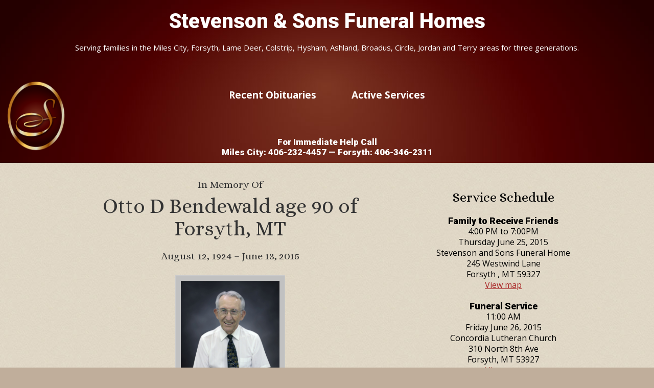

--- FILE ---
content_type: text/html; charset=UTF-8
request_url: https://stevensonfuneralhomes.com/obituaries/otto-d-bendewald-age-90-of-forsyth-mt/
body_size: 98654
content:
<!DOCTYPE html>
<html lang="en-US">
<head >
<meta charset="UTF-8" />
<meta name="viewport" content="width=device-width, initial-scale=1" />
<title>Otto D Bendewald age 90 of Forsyth, MT</title>
<meta name='robots' content='max-image-preview:large' />
<link rel='dns-prefetch' href='//fonts.googleapis.com' />
<link rel="alternate" type="application/rss+xml" title="Stevenson &amp; Sons Funeral Homes &raquo; Feed" href="https://stevensonfuneralhomes.com/feed/" />
<link rel="alternate" type="application/rss+xml" title="Stevenson &amp; Sons Funeral Homes &raquo; Comments Feed" href="https://stevensonfuneralhomes.com/comments/feed/" />
<link rel="alternate" type="application/rss+xml" title="Stevenson &amp; Sons Funeral Homes &raquo; Otto D Bendewald age 90 of Forsyth, MT Comments Feed" href="https://stevensonfuneralhomes.com/obituaries/otto-d-bendewald-age-90-of-forsyth-mt/feed/" />
<link rel="alternate" title="oEmbed (JSON)" type="application/json+oembed" href="https://stevensonfuneralhomes.com/wp-json/oembed/1.0/embed?url=https%3A%2F%2Fstevensonfuneralhomes.com%2Fobituaries%2Fotto-d-bendewald-age-90-of-forsyth-mt%2F" />
<link rel="alternate" title="oEmbed (XML)" type="text/xml+oembed" href="https://stevensonfuneralhomes.com/wp-json/oembed/1.0/embed?url=https%3A%2F%2Fstevensonfuneralhomes.com%2Fobituaries%2Fotto-d-bendewald-age-90-of-forsyth-mt%2F&#038;format=xml" />
<link rel="canonical" href="https://stevensonfuneralhomes.com/obituaries/otto-d-bendewald-age-90-of-forsyth-mt/" />
<style id='wp-img-auto-sizes-contain-inline-css' type='text/css'>
img:is([sizes=auto i],[sizes^="auto," i]){contain-intrinsic-size:3000px 1500px}
/*# sourceURL=wp-img-auto-sizes-contain-inline-css */
</style>
<link rel='stylesheet' id='obituary-reboot-css' href='https://stevensonfuneralhomes.com/ssobits/themes/obituary-reboot/style.css?ver=1.0.0' type='text/css' media='all' />
<style id='wp-emoji-styles-inline-css' type='text/css'>

	img.wp-smiley, img.emoji {
		display: inline !important;
		border: none !important;
		box-shadow: none !important;
		height: 1em !important;
		width: 1em !important;
		margin: 0 0.07em !important;
		vertical-align: -0.1em !important;
		background: none !important;
		padding: 0 !important;
	}
/*# sourceURL=wp-emoji-styles-inline-css */
</style>
<style id='wp-block-library-inline-css' type='text/css'>
:root{--wp-block-synced-color:#7a00df;--wp-block-synced-color--rgb:122,0,223;--wp-bound-block-color:var(--wp-block-synced-color);--wp-editor-canvas-background:#ddd;--wp-admin-theme-color:#007cba;--wp-admin-theme-color--rgb:0,124,186;--wp-admin-theme-color-darker-10:#006ba1;--wp-admin-theme-color-darker-10--rgb:0,107,160.5;--wp-admin-theme-color-darker-20:#005a87;--wp-admin-theme-color-darker-20--rgb:0,90,135;--wp-admin-border-width-focus:2px}@media (min-resolution:192dpi){:root{--wp-admin-border-width-focus:1.5px}}.wp-element-button{cursor:pointer}:root .has-very-light-gray-background-color{background-color:#eee}:root .has-very-dark-gray-background-color{background-color:#313131}:root .has-very-light-gray-color{color:#eee}:root .has-very-dark-gray-color{color:#313131}:root .has-vivid-green-cyan-to-vivid-cyan-blue-gradient-background{background:linear-gradient(135deg,#00d084,#0693e3)}:root .has-purple-crush-gradient-background{background:linear-gradient(135deg,#34e2e4,#4721fb 50%,#ab1dfe)}:root .has-hazy-dawn-gradient-background{background:linear-gradient(135deg,#faaca8,#dad0ec)}:root .has-subdued-olive-gradient-background{background:linear-gradient(135deg,#fafae1,#67a671)}:root .has-atomic-cream-gradient-background{background:linear-gradient(135deg,#fdd79a,#004a59)}:root .has-nightshade-gradient-background{background:linear-gradient(135deg,#330968,#31cdcf)}:root .has-midnight-gradient-background{background:linear-gradient(135deg,#020381,#2874fc)}:root{--wp--preset--font-size--normal:16px;--wp--preset--font-size--huge:42px}.has-regular-font-size{font-size:1em}.has-larger-font-size{font-size:2.625em}.has-normal-font-size{font-size:var(--wp--preset--font-size--normal)}.has-huge-font-size{font-size:var(--wp--preset--font-size--huge)}.has-text-align-center{text-align:center}.has-text-align-left{text-align:left}.has-text-align-right{text-align:right}.has-fit-text{white-space:nowrap!important}#end-resizable-editor-section{display:none}.aligncenter{clear:both}.items-justified-left{justify-content:flex-start}.items-justified-center{justify-content:center}.items-justified-right{justify-content:flex-end}.items-justified-space-between{justify-content:space-between}.screen-reader-text{border:0;clip-path:inset(50%);height:1px;margin:-1px;overflow:hidden;padding:0;position:absolute;width:1px;word-wrap:normal!important}.screen-reader-text:focus{background-color:#ddd;clip-path:none;color:#444;display:block;font-size:1em;height:auto;left:5px;line-height:normal;padding:15px 23px 14px;text-decoration:none;top:5px;width:auto;z-index:100000}html :where(.has-border-color){border-style:solid}html :where([style*=border-top-color]){border-top-style:solid}html :where([style*=border-right-color]){border-right-style:solid}html :where([style*=border-bottom-color]){border-bottom-style:solid}html :where([style*=border-left-color]){border-left-style:solid}html :where([style*=border-width]){border-style:solid}html :where([style*=border-top-width]){border-top-style:solid}html :where([style*=border-right-width]){border-right-style:solid}html :where([style*=border-bottom-width]){border-bottom-style:solid}html :where([style*=border-left-width]){border-left-style:solid}html :where(img[class*=wp-image-]){height:auto;max-width:100%}:where(figure){margin:0 0 1em}html :where(.is-position-sticky){--wp-admin--admin-bar--position-offset:var(--wp-admin--admin-bar--height,0px)}@media screen and (max-width:600px){html :where(.is-position-sticky){--wp-admin--admin-bar--position-offset:0px}}

/*# sourceURL=wp-block-library-inline-css */
</style><style id='global-styles-inline-css' type='text/css'>
:root{--wp--preset--aspect-ratio--square: 1;--wp--preset--aspect-ratio--4-3: 4/3;--wp--preset--aspect-ratio--3-4: 3/4;--wp--preset--aspect-ratio--3-2: 3/2;--wp--preset--aspect-ratio--2-3: 2/3;--wp--preset--aspect-ratio--16-9: 16/9;--wp--preset--aspect-ratio--9-16: 9/16;--wp--preset--color--black: #000000;--wp--preset--color--cyan-bluish-gray: #abb8c3;--wp--preset--color--white: #ffffff;--wp--preset--color--pale-pink: #f78da7;--wp--preset--color--vivid-red: #cf2e2e;--wp--preset--color--luminous-vivid-orange: #ff6900;--wp--preset--color--luminous-vivid-amber: #fcb900;--wp--preset--color--light-green-cyan: #7bdcb5;--wp--preset--color--vivid-green-cyan: #00d084;--wp--preset--color--pale-cyan-blue: #8ed1fc;--wp--preset--color--vivid-cyan-blue: #0693e3;--wp--preset--color--vivid-purple: #9b51e0;--wp--preset--gradient--vivid-cyan-blue-to-vivid-purple: linear-gradient(135deg,rgb(6,147,227) 0%,rgb(155,81,224) 100%);--wp--preset--gradient--light-green-cyan-to-vivid-green-cyan: linear-gradient(135deg,rgb(122,220,180) 0%,rgb(0,208,130) 100%);--wp--preset--gradient--luminous-vivid-amber-to-luminous-vivid-orange: linear-gradient(135deg,rgb(252,185,0) 0%,rgb(255,105,0) 100%);--wp--preset--gradient--luminous-vivid-orange-to-vivid-red: linear-gradient(135deg,rgb(255,105,0) 0%,rgb(207,46,46) 100%);--wp--preset--gradient--very-light-gray-to-cyan-bluish-gray: linear-gradient(135deg,rgb(238,238,238) 0%,rgb(169,184,195) 100%);--wp--preset--gradient--cool-to-warm-spectrum: linear-gradient(135deg,rgb(74,234,220) 0%,rgb(151,120,209) 20%,rgb(207,42,186) 40%,rgb(238,44,130) 60%,rgb(251,105,98) 80%,rgb(254,248,76) 100%);--wp--preset--gradient--blush-light-purple: linear-gradient(135deg,rgb(255,206,236) 0%,rgb(152,150,240) 100%);--wp--preset--gradient--blush-bordeaux: linear-gradient(135deg,rgb(254,205,165) 0%,rgb(254,45,45) 50%,rgb(107,0,62) 100%);--wp--preset--gradient--luminous-dusk: linear-gradient(135deg,rgb(255,203,112) 0%,rgb(199,81,192) 50%,rgb(65,88,208) 100%);--wp--preset--gradient--pale-ocean: linear-gradient(135deg,rgb(255,245,203) 0%,rgb(182,227,212) 50%,rgb(51,167,181) 100%);--wp--preset--gradient--electric-grass: linear-gradient(135deg,rgb(202,248,128) 0%,rgb(113,206,126) 100%);--wp--preset--gradient--midnight: linear-gradient(135deg,rgb(2,3,129) 0%,rgb(40,116,252) 100%);--wp--preset--font-size--small: 13px;--wp--preset--font-size--medium: 20px;--wp--preset--font-size--large: 36px;--wp--preset--font-size--x-large: 42px;--wp--preset--spacing--20: 0.44rem;--wp--preset--spacing--30: 0.67rem;--wp--preset--spacing--40: 1rem;--wp--preset--spacing--50: 1.5rem;--wp--preset--spacing--60: 2.25rem;--wp--preset--spacing--70: 3.38rem;--wp--preset--spacing--80: 5.06rem;--wp--preset--shadow--natural: 6px 6px 9px rgba(0, 0, 0, 0.2);--wp--preset--shadow--deep: 12px 12px 50px rgba(0, 0, 0, 0.4);--wp--preset--shadow--sharp: 6px 6px 0px rgba(0, 0, 0, 0.2);--wp--preset--shadow--outlined: 6px 6px 0px -3px rgb(255, 255, 255), 6px 6px rgb(0, 0, 0);--wp--preset--shadow--crisp: 6px 6px 0px rgb(0, 0, 0);}:where(.is-layout-flex){gap: 0.5em;}:where(.is-layout-grid){gap: 0.5em;}body .is-layout-flex{display: flex;}.is-layout-flex{flex-wrap: wrap;align-items: center;}.is-layout-flex > :is(*, div){margin: 0;}body .is-layout-grid{display: grid;}.is-layout-grid > :is(*, div){margin: 0;}:where(.wp-block-columns.is-layout-flex){gap: 2em;}:where(.wp-block-columns.is-layout-grid){gap: 2em;}:where(.wp-block-post-template.is-layout-flex){gap: 1.25em;}:where(.wp-block-post-template.is-layout-grid){gap: 1.25em;}.has-black-color{color: var(--wp--preset--color--black) !important;}.has-cyan-bluish-gray-color{color: var(--wp--preset--color--cyan-bluish-gray) !important;}.has-white-color{color: var(--wp--preset--color--white) !important;}.has-pale-pink-color{color: var(--wp--preset--color--pale-pink) !important;}.has-vivid-red-color{color: var(--wp--preset--color--vivid-red) !important;}.has-luminous-vivid-orange-color{color: var(--wp--preset--color--luminous-vivid-orange) !important;}.has-luminous-vivid-amber-color{color: var(--wp--preset--color--luminous-vivid-amber) !important;}.has-light-green-cyan-color{color: var(--wp--preset--color--light-green-cyan) !important;}.has-vivid-green-cyan-color{color: var(--wp--preset--color--vivid-green-cyan) !important;}.has-pale-cyan-blue-color{color: var(--wp--preset--color--pale-cyan-blue) !important;}.has-vivid-cyan-blue-color{color: var(--wp--preset--color--vivid-cyan-blue) !important;}.has-vivid-purple-color{color: var(--wp--preset--color--vivid-purple) !important;}.has-black-background-color{background-color: var(--wp--preset--color--black) !important;}.has-cyan-bluish-gray-background-color{background-color: var(--wp--preset--color--cyan-bluish-gray) !important;}.has-white-background-color{background-color: var(--wp--preset--color--white) !important;}.has-pale-pink-background-color{background-color: var(--wp--preset--color--pale-pink) !important;}.has-vivid-red-background-color{background-color: var(--wp--preset--color--vivid-red) !important;}.has-luminous-vivid-orange-background-color{background-color: var(--wp--preset--color--luminous-vivid-orange) !important;}.has-luminous-vivid-amber-background-color{background-color: var(--wp--preset--color--luminous-vivid-amber) !important;}.has-light-green-cyan-background-color{background-color: var(--wp--preset--color--light-green-cyan) !important;}.has-vivid-green-cyan-background-color{background-color: var(--wp--preset--color--vivid-green-cyan) !important;}.has-pale-cyan-blue-background-color{background-color: var(--wp--preset--color--pale-cyan-blue) !important;}.has-vivid-cyan-blue-background-color{background-color: var(--wp--preset--color--vivid-cyan-blue) !important;}.has-vivid-purple-background-color{background-color: var(--wp--preset--color--vivid-purple) !important;}.has-black-border-color{border-color: var(--wp--preset--color--black) !important;}.has-cyan-bluish-gray-border-color{border-color: var(--wp--preset--color--cyan-bluish-gray) !important;}.has-white-border-color{border-color: var(--wp--preset--color--white) !important;}.has-pale-pink-border-color{border-color: var(--wp--preset--color--pale-pink) !important;}.has-vivid-red-border-color{border-color: var(--wp--preset--color--vivid-red) !important;}.has-luminous-vivid-orange-border-color{border-color: var(--wp--preset--color--luminous-vivid-orange) !important;}.has-luminous-vivid-amber-border-color{border-color: var(--wp--preset--color--luminous-vivid-amber) !important;}.has-light-green-cyan-border-color{border-color: var(--wp--preset--color--light-green-cyan) !important;}.has-vivid-green-cyan-border-color{border-color: var(--wp--preset--color--vivid-green-cyan) !important;}.has-pale-cyan-blue-border-color{border-color: var(--wp--preset--color--pale-cyan-blue) !important;}.has-vivid-cyan-blue-border-color{border-color: var(--wp--preset--color--vivid-cyan-blue) !important;}.has-vivid-purple-border-color{border-color: var(--wp--preset--color--vivid-purple) !important;}.has-vivid-cyan-blue-to-vivid-purple-gradient-background{background: var(--wp--preset--gradient--vivid-cyan-blue-to-vivid-purple) !important;}.has-light-green-cyan-to-vivid-green-cyan-gradient-background{background: var(--wp--preset--gradient--light-green-cyan-to-vivid-green-cyan) !important;}.has-luminous-vivid-amber-to-luminous-vivid-orange-gradient-background{background: var(--wp--preset--gradient--luminous-vivid-amber-to-luminous-vivid-orange) !important;}.has-luminous-vivid-orange-to-vivid-red-gradient-background{background: var(--wp--preset--gradient--luminous-vivid-orange-to-vivid-red) !important;}.has-very-light-gray-to-cyan-bluish-gray-gradient-background{background: var(--wp--preset--gradient--very-light-gray-to-cyan-bluish-gray) !important;}.has-cool-to-warm-spectrum-gradient-background{background: var(--wp--preset--gradient--cool-to-warm-spectrum) !important;}.has-blush-light-purple-gradient-background{background: var(--wp--preset--gradient--blush-light-purple) !important;}.has-blush-bordeaux-gradient-background{background: var(--wp--preset--gradient--blush-bordeaux) !important;}.has-luminous-dusk-gradient-background{background: var(--wp--preset--gradient--luminous-dusk) !important;}.has-pale-ocean-gradient-background{background: var(--wp--preset--gradient--pale-ocean) !important;}.has-electric-grass-gradient-background{background: var(--wp--preset--gradient--electric-grass) !important;}.has-midnight-gradient-background{background: var(--wp--preset--gradient--midnight) !important;}.has-small-font-size{font-size: var(--wp--preset--font-size--small) !important;}.has-medium-font-size{font-size: var(--wp--preset--font-size--medium) !important;}.has-large-font-size{font-size: var(--wp--preset--font-size--large) !important;}.has-x-large-font-size{font-size: var(--wp--preset--font-size--x-large) !important;}
/*# sourceURL=global-styles-inline-css */
</style>

<style id='classic-theme-styles-inline-css' type='text/css'>
/*! This file is auto-generated */
.wp-block-button__link{color:#fff;background-color:#32373c;border-radius:9999px;box-shadow:none;text-decoration:none;padding:calc(.667em + 2px) calc(1.333em + 2px);font-size:1.125em}.wp-block-file__button{background:#32373c;color:#fff;text-decoration:none}
/*# sourceURL=/wp-includes/css/classic-themes.min.css */
</style>
<link rel='stylesheet' id='spi-fonts-css' href='//fonts.googleapis.com/css?family=Open+Sans%7CRoboto%3A300%2C400%2C400italic%2C700%2C900%7COvo&#038;ver=1.0.0' type='text/css' media='all' />
<link rel='stylesheet' id='dashicons-css' href='https://stevensonfuneralhomes.com/wp-includes/css/dashicons.min.css?ver=6.9' type='text/css' media='all' />
<link rel='stylesheet' id='opensans-google-fonts-css' href='https://fonts.googleapis.com/css?family=Open+Sans%3A400italic%2C400%2C700&#038;ver=6.9' type='text/css' media='all' />
<link rel='stylesheet' id='alice-google-fonts-css' href='https://fonts.googleapis.com/css?family=Alice&#038;ver=6.9' type='text/css' media='all' />
<link rel='stylesheet' id='wp-jquery-ui-css' href='https://stevensonfuneralhomes.com/ssobits/themes/obituary-reboot/css/jquery-ui.css?ver=6.9' type='text/css' media='all' />
<link rel='stylesheet' id='wp-pagenavi-css' href='https://stevensonfuneralhomes.com/ssobits/plugins/wp-pagenavi/pagenavi-css.css?ver=2.70' type='text/css' media='all' />
<script type="text/javascript" src="https://stevensonfuneralhomes.com/wp-includes/js/jquery/jquery.min.js?ver=3.7.1" id="jquery-core-js"></script>
<script type="text/javascript" src="https://stevensonfuneralhomes.com/wp-includes/js/jquery/jquery-migrate.min.js?ver=3.4.1" id="jquery-migrate-js"></script>
<script type="text/javascript" src="https://stevensonfuneralhomes.com/wp-includes/js/jquery/ui/core.min.js?ver=1.13.3" id="jquery-ui-core-js"></script>
<script type="text/javascript" src="https://stevensonfuneralhomes.com/wp-includes/js/jquery/ui/datepicker.min.js?ver=1.13.3" id="jquery-ui-datepicker-js"></script>
<script type="text/javascript" id="jquery-ui-datepicker-js-after">
/* <![CDATA[ */
jQuery(function(jQuery){jQuery.datepicker.setDefaults({"closeText":"Close","currentText":"Today","monthNames":["January","February","March","April","May","June","July","August","September","October","November","December"],"monthNamesShort":["Jan","Feb","Mar","Apr","May","Jun","Jul","Aug","Sep","Oct","Nov","Dec"],"nextText":"Next","prevText":"Previous","dayNames":["Sunday","Monday","Tuesday","Wednesday","Thursday","Friday","Saturday"],"dayNamesShort":["Sun","Mon","Tue","Wed","Thu","Fri","Sat"],"dayNamesMin":["S","M","T","W","T","F","S"],"dateFormat":"MM d, yy","firstDay":0,"isRTL":false});});
//# sourceURL=jquery-ui-datepicker-js-after
/* ]]> */
</script>
<script type="text/javascript" src="https://stevensonfuneralhomes.com/ssobits/themes/obituary-reboot/js/search.js?ver=6.9" id="wp-case-search-js"></script>
<link rel="https://api.w.org/" href="https://stevensonfuneralhomes.com/wp-json/" /><link rel="alternate" title="JSON" type="application/json" href="https://stevensonfuneralhomes.com/wp-json/wp/v2/case/675535" /><link rel="EditURI" type="application/rsd+xml" title="RSD" href="https://stevensonfuneralhomes.com/xmlrpc.php?rsd" />
<link rel="icon" href="https://stevensonfuneralhomes.com/ssobits/themes/obituary-reboot/images/favicon.ico" />
<link rel="apple-touch-icon" href="https://stevensonfuneralhomes.com/images/apple-touch-icon.png"/>
<link rel="apple-touch-icon" href="https://stevensonfuneralhomes.com/images/apple-touch-icon-57x57.png"/>
<link rel="apple-touch-icon" href="https://stevensonfuneralhomes.com/images/apple-touch-icon-72x72.png"/>
<link rel="apple-touch-icon" href="https://stevensonfuneralhomes.com/images/apple-touch-icon-114x114.png"/>
<link rel="apple-touch-icon" href="https://stevensonfuneralhomes.com/images/apple-touch-icon-144x144.png"/>
<!-- Google tag (gtag.js) -->
<script async src="https://www.googletagmanager.com/gtag/js?id=G-YD3WRT47S5"></script>
<script>
  window.dataLayer = window.dataLayer || [];
  function gtag(){dataLayer.push(arguments);}
  gtag('js', new Date());

  gtag('config', 'G-YD3WRT47S5');
</script></head>
<body class="wp-singular case-template-default single single-case postid-675535 wp-theme-genesis wp-child-theme-obituary-reboot content-sidebar genesis-breadcrumbs-hidden case-single" itemscope itemtype="https://schema.org/WebPage"><div class="site-container"><ul class="genesis-skip-link"><li><a href="#genesis-content" class="screen-reader-shortcut"> Skip to main content</a></li><li><a href="#genesis-sidebar-primary" class="screen-reader-shortcut"> Skip to primary sidebar</a></li></ul><header class="site-header" itemscope itemtype="https://schema.org/WPHeader"><div class="wrap"><div class="title-area"><p class="site-title" itemprop="headline"><a href="https://stevensonfuneralhomes.com/">Stevenson &amp; Sons Funeral Homes</a></p><p class="site-description" itemprop="description">Serving families in the Miles City, Forsyth, Lame Deer, Colstrip, Hysham, Ashland, Broadus, Circle, Jordan and Terry areas for three generations.</p></div><div class="widget-area header-widget-area"><section id="nav_menu-2" class="widget widget_nav_menu"><div class="widget-wrap"><nav class="nav-header" itemscope itemtype="https://schema.org/SiteNavigationElement"><ul id="menu-main" class="menu genesis-nav-menu js-superfish"><li id="menu-item-6" class="menu-item menu-item-type-custom menu-item-object-custom menu-item-home menu-item-6"><a href="https://stevensonfuneralhomes.com" itemprop="url"><span itemprop="name">Recent Obituaries</span></a></li>
<li id="menu-item-682221" class="menu-item menu-item-type-post_type menu-item-object-page menu-item-682221"><a href="https://stevensonfuneralhomes.com/upcoming-services/" itemprop="url"><span itemprop="name">Active Services</span></a></li>
</ul></nav></div></section>
<section id="text-19" class="widget widget_text"><div class="widget-wrap">			<div class="textwidget"><div class="headContact">
  <h4>For Immediate Help Call<br>
  Miles City: 406-232-4457  — Forsyth: 406-346-2311</h4>
</div></div>
		</div></section>
</div></div></header><div class="site-inner"><div class="content-sidebar-wrap"><main class="content" id="genesis-content"><div class="single-case-show-mobile" ><div class="case-image"><img class="" src="https://stevensonfuneralhomes.com/ssobits/uploads/2015/06/Otto-backdrop1.jpg"></div></div><h2 class="case-memory">In Memory Of</h2><article class="post-675535 case type-case status-publish entry" aria-label="Otto D Bendewald age 90 of Forsyth, MT" itemscope itemtype="https://schema.org/CreativeWork"><header class="entry-header"><h1 class="entry-title" itemprop="headline">Otto D Bendewald age 90 of Forsyth, MT</h1>
<h3 class="case-dates"><span class="">August 12, 1924</span> &ndash; <span class="">June 13, 2015</span></h3></header><div class="case-image"><img class="" src="https://stevensonfuneralhomes.com/ssobits/uploads/2015/06/Otto-backdrop1.jpg"></div><div class="entry-content" itemprop="text"><p>Otto Daniel Bendewald, age 90, passed away at his home on June 13, 2015. He was born August 12, 1924 in Vananda, MT to Daniel and Louise (Schaefer) Bendewald. His parents homesteaded in Vananda. After Otto graduated from high school he joined the US Navy during WWII. He was a plank owner of the battleship that he served on, the USS Kearsarge. An honorable discharge came in July 1946 and Otto moved back to the farm in Montana.</p>
<p>Otto married Evelyn Seader on June 4th, 1950. To this union, 3 children were born: Robert, Jeffrey, and Elaine. They moved to Forsyth in 1952 from the farm.  Otto was a well-respected businessman and always had a smile or a handshake for everyone he met. He was a great role model for all of the young people that he employed over the years. Among other businesses, Otto owned and ran a Service Station on Front Street and he built the local Bowling Alley.</p>
<p>Otto was an avid golfer, and loved fishing and hunting with all his buddies. He was one of the biggest fans of Forsyth sports programs and rarely missed attending an event. Otto had a strong love for God and was a dedicated member of Concordia Lutheran Church. He served as the Chairman at Concordia Lutheran Church, was a member of the City Council, School Board, was the President of the Chamber of Commerce, and he called Bingo at the Nursing Home. Otto was a man of the community, and loved serving in whatever capacity that he could. Otto is survived by his son, Jeffery (Jean) Bendewald of Monroe Washington; daughter, Elaine (Sam) Thelen of Billings; grandchildren: Cameron ( Jackie) Bendewald of Gold Bar Washington, Amanda (Daniel) Fallou of Duvall, Washington, Joshua Thelen, Jason Thelen, Shauna (Cody) Lythgoe , Alicia (Harold) Wright; great-grandchildren: Jamison and Madelyn Fallou of Washington, Avery, Tylie, Otto Wright, Jaxon Thelen, Mason and Camden Lythgoe, all of Billings; sisters: Esther, Ruth, Vera; and his brother Ervin. Otto was preceded in death by his wife Evelyn; son Robert; sisters Clara and Viola; and his brothers Walt, Ted, and Mervin. We lost a wonderful Father, grandfather, great-grandfather, brother, and a friend to many people.  You will forever be in our hearts. We will miss you dearly, and we all loved you very much! Thank you too all his friends that kept tabs on him when we weren&#8217;t there. This is much appreciated, God bless you all! In lieu of flowers, memorials should be made the Rosebud Foundation.</p>
<p>A family to receive friends will be held at Stevenson and Sons Funeral Home on Thursday, June 25 from 4-7 PM. Funeral Services will be held at 11 am on Friday, June 26 at Concordia Lutheran Church in Forsyth. A Graveside service with Full Military Honors will take place following the funeral in the Forsyth Cemetery. Stevenson and Sons Funeral Home of Forsyth is assisting the family with these arrangements. Condolences may be sent by visiting <a href="http://www.stevensonandsons.com/">www.stevensonandsons.com</a></p>
<div class="box-on-print">	<div class="case-service-schedule">
		<h3>Service Schedule</h3>

																	<!-- Start event box -->
				<div class="service-event-box">
					<h5>Family to Receive Friends</h5>
					<p>4:00 PM to 7:00PM</p>
					<p>Thursday June 25, 2015</p>
					<p>Stevenson and Sons Funeral Home</p>
					<p>245 Westwind Lane</p>
					<p>Forsyth , MT 59327</p>
					<p><a href="http://maps.google.com/?q=245 Westwind Lane, Forsyth , MT, 59327" target="_blank">View map</a></p>
				</div>
								<!-- End event box -->

															<!-- Start event box -->
				<div class="service-event-box">
					<h5>Funeral Service</h5>
					<p>11:00 AM </p>
					<p>Friday June 26, 2015</p>
					<p>Concordia Lutheran Church</p>
					<p>310 North 8th Ave</p>
					<p>Forsyth, MT 53927</p>
					<p><a href="http://maps.google.com/?q=310 North 8th Ave, Forsyth, MT, 53927" target="_blank">View map</a></p>
				</div>
								<!-- End event box -->

															<!-- Start event box -->
				<div class="service-event-box">
					<h5>Graveside Service with Full Military Honors</h5>
					<p>12:15 PM </p>
					<p>Friday June 26, 2015</p>
					<p>Forsyth Cemetery</p>
					<p></p>
					<p>Forsyth, MT 59327</p>
					<p><a href="http://maps.google.com/?q=, Forsyth, MT, 59327" target="_blank">View map</a></p>
				</div>
								<!-- End event box -->

											<!-- End event box -->

											<!-- End event box -->

					
			
	</div>
</div><div class="single-case-show-mobile" >	<div class="case-service-schedule">
		<h3>Service Schedule</h3>

																	<!-- Start event box -->
				<div class="service-event-box">
					<h5>Family to Receive Friends</h5>
					<p>4:00 PM to 7:00PM</p>
					<p>Thursday June 25, 2015</p>
					<p>Stevenson and Sons Funeral Home</p>
					<p>245 Westwind Lane</p>
					<p>Forsyth , MT 59327</p>
					<p><a href="http://maps.google.com/?q=245 Westwind Lane, Forsyth , MT, 59327" target="_blank">View map</a></p>
				</div>
								<!-- End event box -->

															<!-- Start event box -->
				<div class="service-event-box">
					<h5>Funeral Service</h5>
					<p>11:00 AM </p>
					<p>Friday June 26, 2015</p>
					<p>Concordia Lutheran Church</p>
					<p>310 North 8th Ave</p>
					<p>Forsyth, MT 53927</p>
					<p><a href="http://maps.google.com/?q=310 North 8th Ave, Forsyth, MT, 53927" target="_blank">View map</a></p>
				</div>
								<!-- End event box -->

															<!-- Start event box -->
				<div class="service-event-box">
					<h5>Graveside Service with Full Military Honors</h5>
					<p>12:15 PM </p>
					<p>Friday June 26, 2015</p>
					<p>Forsyth Cemetery</p>
					<p></p>
					<p>Forsyth, MT 59327</p>
					<p><a href="http://maps.google.com/?q=, Forsyth, MT, 59327" target="_blank">View map</a></p>
				</div>
								<!-- End event box -->

											<!-- End event box -->

											<!-- End event box -->

					
			
	</div>
	
	<div class="case-sidebar-box">
		<h3>Share</h3>
		<div class="cs-box-content">
			<a href="javascript:window.print()" style="padding-right: 3px;" class="print"><img src="https://stevensonfuneralhomes.com/ssobits/themes/obituary-reboot/images/print.png" width="43" height="36" /></a>
			<a href="http://www.facebook.com/sharer.php?u=https://stevensonfuneralhomes.com/obituaries/otto-d-bendewald-age-90-of-forsyth-mt/&amp;t=Otto D Bendewald age 90 of Forsyth, MT" title="Share on Facebook." target="_blank"><img src="https://stevensonfuneralhomes.com/images/facebook-share.png" alt="Share this!" /></a>

		<a href="http://twitter.com/home/?status=https://stevensonfuneralhomes.com/obituaries/otto-d-bendewald-age-90-of-forsyth-mt/&amp;t=Otto D Bendewald age 90 of Forsyth, MT" title="Share on TWitter." target="_blank"><img src="https://stevensonfuneralhomes.com/images/twitter-share.png" alt="Tweet this!" /></a>

		<a href="mailto:?Subject=Otto D Bendewald age 90 of Forsyth, MT&Body=https://stevensonfuneralhomes.com/obituaries/otto-d-bendewald-age-90-of-forsyth-mt/" title="Email this to a friend." target="_blank"><img src="https://stevensonfuneralhomes.com/images/email-share.png" alt="Email this!" /></a>
		</div>
	</div>

	<div class="case-sidebar-box">
		<h3>Send flowers</h3>
		<div class="cs-box-content">
			<p>Please visit the <a href="https://stevensonandsons.com/floral-shops/" target="_blank">floral shop page</a> for assistance in choosing a local florist.</p>
		</div>
	</div>

	<div class="case-sidebar-box">
		<h3>Photo Gallery</h3>
		<div class="cs-box-content">
									
						
					<a class="gallery" href="https://stevensonfuneralhomes.com/ssobits/uploads/2015/06/IMG_2032.jpg"><img width="100" height="75" src="https://stevensonfuneralhomes.com/ssobits/uploads/2015/06/IMG_2032-100x75.jpg" class="attachment-gallery size-gallery wp-post-image" alt="" decoding="async" srcset="https://stevensonfuneralhomes.com/ssobits/uploads/2015/06/IMG_2032-100x75.jpg 100w, https://stevensonfuneralhomes.com/ssobits/uploads/2015/06/IMG_2032-300x225.jpg 300w, https://stevensonfuneralhomes.com/ssobits/uploads/2015/06/IMG_2032-1024x768.jpg 1024w, https://stevensonfuneralhomes.com/ssobits/uploads/2015/06/IMG_2032-215x161.jpg 215w" sizes="(max-width: 100px) 100vw, 100px" /></a>

				
				<p><a class="red-button" href="https://stevensonfuneralhomes.com/add-your-photo/?obit_post_id=675535">Share your photos</a></p>

				

					</div>
	</div>
		<div class="case-sidebar-box">
		<h3>Tribute video</h3>
		<div class="cs-box-content">
			<iframe width="290" height="163" src="https://www.youtube.com/embed/Kqi8eMILFZo?rel=0" frameborder="0" allowfullscreen></iframe>
			<p><a href="https://youtu.be/Kqi8eMILFZo" target="_blank">Watch on YouTube.</a></p>
		</div>
	</div>
		</div></div></article><h2 class="screen-reader-text">Reader Interactions</h2><div class="entry-comments" id="comments"><h3>Memories</h3><p>Read the thoughts and memories, then feel free to <a href="#respond">add your own.</a></p><ol class="comment-list">
	<li class="comment even thread-even depth-1" id="comment-305996">
	<article id="article-comment-305996" itemprop="comment" itemscope itemtype="https://schema.org/Comment">

		
		<header class="comment-header">
			<p class="comment-author" itemprop="author" itemscope itemtype="https://schema.org/Person">
				<span class="comment-author-name" itemprop="name">Jack &amp; Sandi Van Pelt</span> <span class="says">says</span>			</p>

			<p class="comment-meta"><time class="comment-time" datetime="2015-06-14T21:34:10-06:00" itemprop="datePublished"><a class="comment-time-link" href="https://stevensonfuneralhomes.com/obituaries/otto-d-bendewald-age-90-of-forsyth-mt/#comment-305996" itemprop="url">June 14, 2015 at 9:34 pm</a></time></p>		</header>

		<div class="comment-content" itemprop="text">
			
			<p>Jeff, Elaine and families, We are so sorry for your loss. Otto was a wonderful man and will be missed so very much.</p>
		</div>

		
		
	</article>
	</li><!-- #comment-## -->

	<li class="comment odd alt thread-odd thread-alt depth-1" id="comment-306004">
	<article id="article-comment-306004" itemprop="comment" itemscope itemtype="https://schema.org/Comment">

		
		<header class="comment-header">
			<p class="comment-author" itemprop="author" itemscope itemtype="https://schema.org/Person">
				<span class="comment-author-name" itemprop="name">David Bierlein</span> <span class="says">says</span>			</p>

			<p class="comment-meta"><time class="comment-time" datetime="2015-06-14T22:02:02-06:00" itemprop="datePublished"><a class="comment-time-link" href="https://stevensonfuneralhomes.com/obituaries/otto-d-bendewald-age-90-of-forsyth-mt/#comment-306004" itemprop="url">June 14, 2015 at 10:02 pm</a></time></p>		</header>

		<div class="comment-content" itemprop="text">
			
			<p>Otto was a very kind man. Always a smile given at church and a hand shake at sporting events. I will miss him very much. My prayers to all his family and friends.</p>
		</div>

		
		
	</article>
	</li><!-- #comment-## -->

	<li class="comment even thread-even depth-1" id="comment-306009">
	<article id="article-comment-306009" itemprop="comment" itemscope itemtype="https://schema.org/Comment">

		
		<header class="comment-header">
			<p class="comment-author" itemprop="author" itemscope itemtype="https://schema.org/Person">
				<span class="comment-author-name" itemprop="name">The Simmons Family</span> <span class="says">says</span>			</p>

			<p class="comment-meta"><time class="comment-time" datetime="2015-06-14T22:22:17-06:00" itemprop="datePublished"><a class="comment-time-link" href="https://stevensonfuneralhomes.com/obituaries/otto-d-bendewald-age-90-of-forsyth-mt/#comment-306009" itemprop="url">June 14, 2015 at 10:22 pm</a></time></p>		</header>

		<div class="comment-content" itemprop="text">
			
			<p>Kevin, Jan and I truly miss a great neighbor and bowling team member.  Otto always had a tip to improve Kevin&#8217;s game.  Visiting with him on the street was almost a daily event.  Forsyth has lost a wonderful gentleman.  Our thoughts and prayers go out to all family and friends.</p>
		</div>

		
		
	</article>
	</li><!-- #comment-## -->

	<li class="comment odd alt thread-odd thread-alt depth-1" id="comment-306117">
	<article id="article-comment-306117" itemprop="comment" itemscope itemtype="https://schema.org/Comment">

		
		<header class="comment-header">
			<p class="comment-author" itemprop="author" itemscope itemtype="https://schema.org/Person">
				<span class="comment-author-name" itemprop="name">Liz Ball-Mavity</span> <span class="says">says</span>			</p>

			<p class="comment-meta"><time class="comment-time" datetime="2015-06-15T06:07:32-06:00" itemprop="datePublished"><a class="comment-time-link" href="https://stevensonfuneralhomes.com/obituaries/otto-d-bendewald-age-90-of-forsyth-mt/#comment-306117" itemprop="url">June 15, 2015 at 6:07 am</a></time></p>		</header>

		<div class="comment-content" itemprop="text">
			
			<p>i am so very sorry for your families loss and our community as well. Otto will always be remembered in my heart. I have so many wonderful memories of him, how kind, caring, and thoughtful he was to me and so many others. He will be missed.</p>
		</div>

		
		
	</article>
	</li><!-- #comment-## -->

	<li class="comment even thread-even depth-1" id="comment-306149">
	<article id="article-comment-306149" itemprop="comment" itemscope itemtype="https://schema.org/Comment">

		
		<header class="comment-header">
			<p class="comment-author" itemprop="author" itemscope itemtype="https://schema.org/Person">
				<span class="comment-author-name" itemprop="name">Dean Holmes</span> <span class="says">says</span>			</p>

			<p class="comment-meta"><time class="comment-time" datetime="2015-06-15T08:24:06-06:00" itemprop="datePublished"><a class="comment-time-link" href="https://stevensonfuneralhomes.com/obituaries/otto-d-bendewald-age-90-of-forsyth-mt/#comment-306149" itemprop="url">June 15, 2015 at 8:24 am</a></time></p>		</header>

		<div class="comment-content" itemprop="text">
			
			<p>It&#8217;s a sad morning to know that Otto has gone from his friend and family.  Always a great business man, always in the front to promote his community.  He loved his Forsyth sports and for more years than most can remember his golfing and the Forsyth Golf Club.  Otto was a major player in giving our community KIKC AM and FM.  For this I thank Otto.  This friend will miss you.  You gave to your community more than you took, for that we will always remember Otto.</p>
		</div>

		
		
	</article>
	</li><!-- #comment-## -->

	<li class="comment odd alt thread-odd thread-alt depth-1" id="comment-306153">
	<article id="article-comment-306153" itemprop="comment" itemscope itemtype="https://schema.org/Comment">

		
		<header class="comment-header">
			<p class="comment-author" itemprop="author" itemscope itemtype="https://schema.org/Person">
				<span class="comment-author-name" itemprop="name">Kurt Seward</span> <span class="says">says</span>			</p>

			<p class="comment-meta"><time class="comment-time" datetime="2015-06-15T08:29:43-06:00" itemprop="datePublished"><a class="comment-time-link" href="https://stevensonfuneralhomes.com/obituaries/otto-d-bendewald-age-90-of-forsyth-mt/#comment-306153" itemprop="url">June 15, 2015 at 8:29 am</a></time></p>		</header>

		<div class="comment-content" itemprop="text">
			
			<p>Elaine , Jeff and family I am so sorry for the loss of Otto. He was a great person and one of the best bosses I ever had. Otto taught me alot working at the standard station. I will miss him and will for ever have fond memories of him.</p>
		</div>

		
		
	</article>
	</li><!-- #comment-## -->

	<li class="comment even thread-even depth-1" id="comment-306155">
	<article id="article-comment-306155" itemprop="comment" itemscope itemtype="https://schema.org/Comment">

		
		<header class="comment-header">
			<p class="comment-author" itemprop="author" itemscope itemtype="https://schema.org/Person">
				<span class="comment-author-name" itemprop="name">Darin Purkett</span> <span class="says">says</span>			</p>

			<p class="comment-meta"><time class="comment-time" datetime="2015-06-15T08:38:45-06:00" itemprop="datePublished"><a class="comment-time-link" href="https://stevensonfuneralhomes.com/obituaries/otto-d-bendewald-age-90-of-forsyth-mt/#comment-306155" itemprop="url">June 15, 2015 at 8:38 am</a></time></p>		</header>

		<div class="comment-content" itemprop="text">
			
			<p>Truly a good man. We are all better to have known him!!!</p>
		</div>

		
		
	</article>
	</li><!-- #comment-## -->

	<li class="comment odd alt thread-odd thread-alt depth-1" id="comment-306162">
	<article id="article-comment-306162" itemprop="comment" itemscope itemtype="https://schema.org/Comment">

		
		<header class="comment-header">
			<p class="comment-author" itemprop="author" itemscope itemtype="https://schema.org/Person">
				<span class="comment-author-name" itemprop="name">Bob Lee</span> <span class="says">says</span>			</p>

			<p class="comment-meta"><time class="comment-time" datetime="2015-06-15T09:04:48-06:00" itemprop="datePublished"><a class="comment-time-link" href="https://stevensonfuneralhomes.com/obituaries/otto-d-bendewald-age-90-of-forsyth-mt/#comment-306162" itemprop="url">June 15, 2015 at 9:04 am</a></time></p>		</header>

		<div class="comment-content" itemprop="text">
			
			<p>Jeff, Elaine, and Family  My thoughts and prayers are with all of you.  My memories of Otto go back to when my family moved in down the street in 1960.  I remember Otto giving Jeff and I a ride to kindergarten on a motor scooter.  I had the privilege of bowling with Otto  the past 10 years.  He will always be known as &#8220;Ottomatic&#8221; or coach.  I will miss his encouraging words and smiling face.  All of Forsyth has lost a father figure. Otto lived a full life and is in a great place.</p>
		</div>

		
		
	</article>
	</li><!-- #comment-## -->

	<li class="comment even thread-even depth-1" id="comment-306182">
	<article id="article-comment-306182" itemprop="comment" itemscope itemtype="https://schema.org/Comment">

		
		<header class="comment-header">
			<p class="comment-author" itemprop="author" itemscope itemtype="https://schema.org/Person">
				<span class="comment-author-name" itemprop="name">Doug Martens</span> <span class="says">says</span>			</p>

			<p class="comment-meta"><time class="comment-time" datetime="2015-06-15T10:06:10-06:00" itemprop="datePublished"><a class="comment-time-link" href="https://stevensonfuneralhomes.com/obituaries/otto-d-bendewald-age-90-of-forsyth-mt/#comment-306182" itemprop="url">June 15, 2015 at 10:06 am</a></time></p>		</header>

		<div class="comment-content" itemprop="text">
			
			<p>My thoughts are with you. Otto will be missed.</p>
		</div>

		
		
	</article>
	</li><!-- #comment-## -->

	<li class="comment odd alt thread-odd thread-alt depth-1" id="comment-306238">
	<article id="article-comment-306238" itemprop="comment" itemscope itemtype="https://schema.org/Comment">

		
		<header class="comment-header">
			<p class="comment-author" itemprop="author" itemscope itemtype="https://schema.org/Person">
				<span class="comment-author-name" itemprop="name">Bob and Naomi Rusdal</span> <span class="says">says</span>			</p>

			<p class="comment-meta"><time class="comment-time" datetime="2015-06-15T12:39:01-06:00" itemprop="datePublished"><a class="comment-time-link" href="https://stevensonfuneralhomes.com/obituaries/otto-d-bendewald-age-90-of-forsyth-mt/#comment-306238" itemprop="url">June 15, 2015 at 12:39 pm</a></time></p>		</header>

		<div class="comment-content" itemprop="text">
			
			<p>We will miss Otto at Bingo and Basketball games.<br />
Our Sympathy to his family.<br />
Bob and Naomi Rusdal</p>
		</div>

		
		
	</article>
	</li><!-- #comment-## -->

	<li class="comment even thread-even depth-1" id="comment-306286">
	<article id="article-comment-306286" itemprop="comment" itemscope itemtype="https://schema.org/Comment">

		
		<header class="comment-header">
			<p class="comment-author" itemprop="author" itemscope itemtype="https://schema.org/Person">
				<span class="comment-author-name" itemprop="name">Ann Stuart</span> <span class="says">says</span>			</p>

			<p class="comment-meta"><time class="comment-time" datetime="2015-06-15T14:18:56-06:00" itemprop="datePublished"><a class="comment-time-link" href="https://stevensonfuneralhomes.com/obituaries/otto-d-bendewald-age-90-of-forsyth-mt/#comment-306286" itemprop="url">June 15, 2015 at 2:18 pm</a></time></p>		</header>

		<div class="comment-content" itemprop="text">
			
			<p>To the family of Otto<br />
 we are so sorry for your loss.  My husband  Sam and I played many pinochle games with him and every time we played, we learned something new.<br />
He was a great man and will be terribly missed.</p>
<p>Sam and Ann Stuart</p>
		</div>

		
		
	</article>
	</li><!-- #comment-## -->

	<li class="comment odd alt thread-odd thread-alt depth-1" id="comment-306357">
	<article id="article-comment-306357" itemprop="comment" itemscope itemtype="https://schema.org/Comment">

		
		<header class="comment-header">
			<p class="comment-author" itemprop="author" itemscope itemtype="https://schema.org/Person">
				<span class="comment-author-name" itemprop="name">Dennis Kenney</span> <span class="says">says</span>			</p>

			<p class="comment-meta"><time class="comment-time" datetime="2015-06-15T17:01:10-06:00" itemprop="datePublished"><a class="comment-time-link" href="https://stevensonfuneralhomes.com/obituaries/otto-d-bendewald-age-90-of-forsyth-mt/#comment-306357" itemprop="url">June 15, 2015 at 5:01 pm</a></time></p>		</header>

		<div class="comment-content" itemprop="text">
			
			<p>Will miss you old friend. Lots of golfing and goose hunting memories.</p>
		</div>

		
		
	</article>
	</li><!-- #comment-## -->

	<li class="comment even thread-even depth-1" id="comment-306389">
	<article id="article-comment-306389" itemprop="comment" itemscope itemtype="https://schema.org/Comment">

		
		<header class="comment-header">
			<p class="comment-author" itemprop="author" itemscope itemtype="https://schema.org/Person">
				<span class="comment-author-name" itemprop="name">William L. Allison</span> <span class="says">says</span>			</p>

			<p class="comment-meta"><time class="comment-time" datetime="2015-06-15T18:16:59-06:00" itemprop="datePublished"><a class="comment-time-link" href="https://stevensonfuneralhomes.com/obituaries/otto-d-bendewald-age-90-of-forsyth-mt/#comment-306389" itemprop="url">June 15, 2015 at 6:16 pm</a></time></p>		</header>

		<div class="comment-content" itemprop="text">
			
			<p>Otto was a Father figure to myself and other young men who grew up working for him at the Station. He always had a smile and a hand shake and a good conversation with me everytime I seen him around Forsyth. The Good Lord has an Angel by his side. Condolences to Bobby,Jeff and Eliane</p>
		</div>

		
		
	</article>
	</li><!-- #comment-## -->

	<li class="comment odd alt thread-odd thread-alt depth-1" id="comment-306540">
	<article id="article-comment-306540" itemprop="comment" itemscope itemtype="https://schema.org/Comment">

		
		<header class="comment-header">
			<p class="comment-author" itemprop="author" itemscope itemtype="https://schema.org/Person">
				<span class="comment-author-name" itemprop="name">Joe &amp; Carolyn Wilson</span> <span class="says">says</span>			</p>

			<p class="comment-meta"><time class="comment-time" datetime="2015-06-16T01:40:00-06:00" itemprop="datePublished"><a class="comment-time-link" href="https://stevensonfuneralhomes.com/obituaries/otto-d-bendewald-age-90-of-forsyth-mt/#comment-306540" itemprop="url">June 16, 2015 at 1:40 am</a></time></p>		</header>

		<div class="comment-content" itemprop="text">
			
			<p>Jeff, Elaine, &amp; Family,<br />
There was not a more respected man and businessman in Forsyth than Otto.  Always there for an encouraging word, a bit of wisdom, and genuine friendship that marked his life as we have known him.  He was one of the first people we met when we moved here forty years ago. and certainly one whom we will miss.  We join the many expressing our sincere condolences for your loss, and the loss for our town by his passing.  He will be missed.</p>
		</div>

		
		
	</article>
	</li><!-- #comment-## -->

	<li class="comment even thread-even depth-1" id="comment-306659">
	<article id="article-comment-306659" itemprop="comment" itemscope itemtype="https://schema.org/Comment">

		
		<header class="comment-header">
			<p class="comment-author" itemprop="author" itemscope itemtype="https://schema.org/Person">
				<span class="comment-author-name" itemprop="name">Kelly (Cartwright) Handley</span> <span class="says">says</span>			</p>

			<p class="comment-meta"><time class="comment-time" datetime="2015-06-16T07:27:41-06:00" itemprop="datePublished"><a class="comment-time-link" href="https://stevensonfuneralhomes.com/obituaries/otto-d-bendewald-age-90-of-forsyth-mt/#comment-306659" itemprop="url">June 16, 2015 at 7:27 am</a></time></p>		</header>

		<div class="comment-content" itemprop="text">
			
			<p>Jeff, Elaine and family,<br />
I am so sorry to hear of the loss. I always remember him being a kind, gentle man, and a real pleasure to be around. He will be remembered in the history books of Forsyth. You are all in my thoughts and prayers.</p>
		</div>

		
		
	</article>
	</li><!-- #comment-## -->

	<li class="comment odd alt thread-odd thread-alt depth-1" id="comment-306841">
	<article id="article-comment-306841" itemprop="comment" itemscope itemtype="https://schema.org/Comment">

		
		<header class="comment-header">
			<p class="comment-author" itemprop="author" itemscope itemtype="https://schema.org/Person">
				<span class="comment-author-name" itemprop="name">Danny Johnson</span> <span class="says">says</span>			</p>

			<p class="comment-meta"><time class="comment-time" datetime="2015-06-16T13:40:45-06:00" itemprop="datePublished"><a class="comment-time-link" href="https://stevensonfuneralhomes.com/obituaries/otto-d-bendewald-age-90-of-forsyth-mt/#comment-306841" itemprop="url">June 16, 2015 at 1:40 pm</a></time></p>		</header>

		<div class="comment-content" itemprop="text">
			
			<p>Elaine I am sorry for your loss. Praying for peace that passes all understanding to keep you and your family.</p>
		</div>

		
		
	</article>
	</li><!-- #comment-## -->

	<li class="comment even thread-even depth-1" id="comment-306862">
	<article id="article-comment-306862" itemprop="comment" itemscope itemtype="https://schema.org/Comment">

		
		<header class="comment-header">
			<p class="comment-author" itemprop="author" itemscope itemtype="https://schema.org/Person">
				<span class="comment-author-name" itemprop="name">Mike and Lynn Blakesley</span> <span class="says">says</span>			</p>

			<p class="comment-meta"><time class="comment-time" datetime="2015-06-16T14:21:43-06:00" itemprop="datePublished"><a class="comment-time-link" href="https://stevensonfuneralhomes.com/obituaries/otto-d-bendewald-age-90-of-forsyth-mt/#comment-306862" itemprop="url">June 16, 2015 at 2:21 pm</a></time></p>		</header>

		<div class="comment-content" itemprop="text">
			
			<p>We were so sorry to hear of Otto&#8217;s passing.  He was one of those timeless guys who never seemed to age much.  Since he was a good customer at Valley Auto I have known him pretty much my whole life, and I can honestly say I never knew anybody who didn&#8217;t like Otto.  He always had a smile and a positive attitude. He will truly be  missed and his influence will continue to be an inspiration to Forsyth businesspeople.  Our thoughts and prayers are with you at this difficult time.</p>
		</div>

		
		
	</article>
	</li><!-- #comment-## -->

	<li class="comment odd alt thread-odd thread-alt depth-1" id="comment-307019">
	<article id="article-comment-307019" itemprop="comment" itemscope itemtype="https://schema.org/Comment">

		
		<header class="comment-header">
			<p class="comment-author" itemprop="author" itemscope itemtype="https://schema.org/Person">
				<span class="comment-author-name" itemprop="name">Ron and Carol Moore</span> <span class="says">says</span>			</p>

			<p class="comment-meta"><time class="comment-time" datetime="2015-06-16T19:00:41-06:00" itemprop="datePublished"><a class="comment-time-link" href="https://stevensonfuneralhomes.com/obituaries/otto-d-bendewald-age-90-of-forsyth-mt/#comment-307019" itemprop="url">June 16, 2015 at 7:00 pm</a></time></p>		</header>

		<div class="comment-content" itemprop="text">
			
			<p>Jeff and Elaine,<br />
So sorry for the loss of your dad. He was such an inspiration to many people. Always had a positive attitude  and encouraged lots of folks. Was a dear friend and he will be missed at the Speedway coffee group. Thoughts and prayers are with you.</p>
		</div>

		
		
	</article>
	</li><!-- #comment-## -->

	<li class="comment even thread-even depth-1" id="comment-307273">
	<article id="article-comment-307273" itemprop="comment" itemscope itemtype="https://schema.org/Comment">

		
		<header class="comment-header">
			<p class="comment-author" itemprop="author" itemscope itemtype="https://schema.org/Person">
				<span class="comment-author-name" itemprop="name">Lynn Winters</span> <span class="says">says</span>			</p>

			<p class="comment-meta"><time class="comment-time" datetime="2015-06-17T09:54:48-06:00" itemprop="datePublished"><a class="comment-time-link" href="https://stevensonfuneralhomes.com/obituaries/otto-d-bendewald-age-90-of-forsyth-mt/#comment-307273" itemprop="url">June 17, 2015 at 9:54 am</a></time></p>		</header>

		<div class="comment-content" itemprop="text">
			
			<p>Jeff, Elaine and families,<br />
Uncle Otto was such a special person and uncle.  We enjoyed our time with him during our family reunions in the past, especially the one in Forsyth.  He was a great host for all the activities!  He had a wonderful smile, personality and sense of humor.  I always enjoyed being around him since he looked and acted so much like my dad.  I know you will miss him terribly but have wonderful memories of a great and loving father.  I will be praying for you during your time of grief and am sorry my back pain won&#8217;t make it possible for us to attend his funeral service.<br />
Love,<br />
    Lynn (&amp; Jeff)</p>
		</div>

		
		
	</article>
	</li><!-- #comment-## -->

	<li class="comment odd alt thread-odd thread-alt depth-1" id="comment-307278">
	<article id="article-comment-307278" itemprop="comment" itemscope itemtype="https://schema.org/Comment">

		
		<header class="comment-header">
			<p class="comment-author" itemprop="author" itemscope itemtype="https://schema.org/Person">
				<span class="comment-author-name" itemprop="name">Virgil &amp; Waneeta (Brockel) Farris</span> <span class="says">says</span>			</p>

			<p class="comment-meta"><time class="comment-time" datetime="2015-06-17T10:09:31-06:00" itemprop="datePublished"><a class="comment-time-link" href="https://stevensonfuneralhomes.com/obituaries/otto-d-bendewald-age-90-of-forsyth-mt/#comment-307278" itemprop="url">June 17, 2015 at 10:09 am</a></time></p>		</header>

		<div class="comment-content" itemprop="text">
			
			<p>I will always remember Otto as a wise and highly respected individual.  His parents and my<br />
grandparents homesteaded north of Forsyth iin the Vananda area and knew each other well. My father always spoke highly of all the Bendewalds.  Jeff &amp; Elaine,    your dad was truly an icon of the community and will be missed by a great many.  God Bless.</p>
		</div>

		
		
	</article>
	</li><!-- #comment-## -->

	<li class="comment even thread-even depth-1" id="comment-307310">
	<article id="article-comment-307310" itemprop="comment" itemscope itemtype="https://schema.org/Comment">

		
		<header class="comment-header">
			<p class="comment-author" itemprop="author" itemscope itemtype="https://schema.org/Person">
				<span class="comment-author-name" itemprop="name">Gary and Kathryn Wagner</span> <span class="says">says</span>			</p>

			<p class="comment-meta"><time class="comment-time" datetime="2015-06-17T11:48:51-06:00" itemprop="datePublished"><a class="comment-time-link" href="https://stevensonfuneralhomes.com/obituaries/otto-d-bendewald-age-90-of-forsyth-mt/#comment-307310" itemprop="url">June 17, 2015 at 11:48 am</a></time></p>		</header>

		<div class="comment-content" itemprop="text">
			
			<p>We remember Otto well at Concordia Sunday School where he was the always smiling superintendent.  We remember him at his Standard station providing excellent service with great kindness.  In later years, we enjoyed meeting up with him at the golf course hearing his stories.  We have/had great respect for him and it has been a privilege to have known him.   Blessings to his family.   </p>
<p>Gary and Kathryn (Doyle) Wagner</p>
		</div>

		
		
	</article>
	</li><!-- #comment-## -->

	<li class="comment odd alt thread-odd thread-alt depth-1" id="comment-307344">
	<article id="article-comment-307344" itemprop="comment" itemscope itemtype="https://schema.org/Comment">

		
		<header class="comment-header">
			<p class="comment-author" itemprop="author" itemscope itemtype="https://schema.org/Person">
				<span class="comment-author-name" itemprop="name">Butch Schulenberg</span> <span class="says">says</span>			</p>

			<p class="comment-meta"><time class="comment-time" datetime="2015-06-17T13:41:42-06:00" itemprop="datePublished"><a class="comment-time-link" href="https://stevensonfuneralhomes.com/obituaries/otto-d-bendewald-age-90-of-forsyth-mt/#comment-307344" itemprop="url">June 17, 2015 at 1:41 pm</a></time></p>		</header>

		<div class="comment-content" itemprop="text">
			
			<p>Otto&#8230;you old Dogie fan. We&#8217;ll take our hats off in your memory, before every game. We know you&#8217;ll be watching the Dogie Herd from the stands in the sky. May you rest in peace.you had a good full life and will be missed by your Friends. Condolences to your Family. Till We meat again old friend.</p>
		</div>

		
		
	</article>
	</li><!-- #comment-## -->

	<li class="comment even thread-even depth-1" id="comment-307450">
	<article id="article-comment-307450" itemprop="comment" itemscope itemtype="https://schema.org/Comment">

		
		<header class="comment-header">
			<p class="comment-author" itemprop="author" itemscope itemtype="https://schema.org/Person">
				<span class="comment-author-name" itemprop="name">Andrea Bendewald</span> <span class="says">says</span>			</p>

			<p class="comment-meta"><time class="comment-time" datetime="2015-06-17T19:37:17-06:00" itemprop="datePublished"><a class="comment-time-link" href="https://stevensonfuneralhomes.com/obituaries/otto-d-bendewald-age-90-of-forsyth-mt/#comment-307450" itemprop="url">June 17, 2015 at 7:37 pm</a></time></p>		</header>

		<div class="comment-content" itemprop="text">
			
			<p>Dear Elaine, Jeff and all the Bendewalds:<br />
Uncle Otto was one of the greats! He was my favorite Uncle. He made me laugh and smile and always had a steady way about him that made me feel like everything was taken care of. Daniel and I treasured our summer trips to Montana, as you know, and the constant was Uncle Otto and his presence  in  his community. Either at church, the county fair, the Speedway or on the golf course, he knew who he was, and everyone knew they were dealing with a special person no matter where he went. I will miss him. I will carry him with me. Sending love and prayers to you and your families&#8230;..<br />
Love,<br />
Andrea</p>
		</div>

		
		
	</article>
	</li><!-- #comment-## -->

	<li class="comment odd alt thread-odd thread-alt depth-1" id="comment-307479">
	<article id="article-comment-307479" itemprop="comment" itemscope itemtype="https://schema.org/Comment">

		
		<header class="comment-header">
			<p class="comment-author" itemprop="author" itemscope itemtype="https://schema.org/Person">
				<span class="comment-author-name" itemprop="name">Peggy Redman &amp; Earl Mortensen</span> <span class="says">says</span>			</p>

			<p class="comment-meta"><time class="comment-time" datetime="2015-06-17T21:22:28-06:00" itemprop="datePublished"><a class="comment-time-link" href="https://stevensonfuneralhomes.com/obituaries/otto-d-bendewald-age-90-of-forsyth-mt/#comment-307479" itemprop="url">June 17, 2015 at 9:22 pm</a></time></p>		</header>

		<div class="comment-content" itemprop="text">
			
			<p>To Otto&#8217;s family,<br />
    Earl joins me in sending heartfelt condolences to you in the loss  of your father and grandfather.  He will be greatly missed by his family, friends, and the Forsyth community.<br />
The Dogies and Lady Dogies have lost their biggest fan.    It is hard to imagine a ball game without Otto in the stands.<br />
   May warm memories help soften your sorrow, and may faith help you face each tomorrow.</p>
		</div>

		
		
	</article>
	</li><!-- #comment-## -->

	<li class="comment even thread-even depth-1" id="comment-307499">
	<article id="article-comment-307499" itemprop="comment" itemscope itemtype="https://schema.org/Comment">

		
		<header class="comment-header">
			<p class="comment-author" itemprop="author" itemscope itemtype="https://schema.org/Person">
				<span class="comment-author-name" itemprop="name">Doris</span> <span class="says">says</span>			</p>

			<p class="comment-meta"><time class="comment-time" datetime="2015-06-17T22:24:12-06:00" itemprop="datePublished"><a class="comment-time-link" href="https://stevensonfuneralhomes.com/obituaries/otto-d-bendewald-age-90-of-forsyth-mt/#comment-307499" itemprop="url">June 17, 2015 at 10:24 pm</a></time></p>		</header>

		<div class="comment-content" itemprop="text">
			
			<p>Please accept my sympathy for your loss, may pleasant memories, and the promises found in God&#8217;s Word give you peace and comfort during this difficult time. One day soon,  no one will be sick again &#8211; Isaiah 33:24; Isaiah 42:8.</p>
		</div>

		
		
	</article>
	</li><!-- #comment-## -->

	<li class="comment odd alt thread-odd thread-alt depth-1" id="comment-307507">
	<article id="article-comment-307507" itemprop="comment" itemscope itemtype="https://schema.org/Comment">

		
		<header class="comment-header">
			<p class="comment-author" itemprop="author" itemscope itemtype="https://schema.org/Person">
				<span class="comment-author-name" itemprop="name">Joe and Pam Ash</span> <span class="says">says</span>			</p>

			<p class="comment-meta"><time class="comment-time" datetime="2015-06-17T22:48:08-06:00" itemprop="datePublished"><a class="comment-time-link" href="https://stevensonfuneralhomes.com/obituaries/otto-d-bendewald-age-90-of-forsyth-mt/#comment-307507" itemprop="url">June 17, 2015 at 10:48 pm</a></time></p>		</header>

		<div class="comment-content" itemprop="text">
			
			<p>I am so sorry about your loss. I will miss seeing Otto. Pam and Joe</p>
		</div>

		
		
	</article>
	</li><!-- #comment-## -->

	<li class="comment even thread-even depth-1" id="comment-307508">
	<article id="article-comment-307508" itemprop="comment" itemscope itemtype="https://schema.org/Comment">

		
		<header class="comment-header">
			<p class="comment-author" itemprop="author" itemscope itemtype="https://schema.org/Person">
				<span class="comment-author-name" itemprop="name">Deb Dumler</span> <span class="says">says</span>			</p>

			<p class="comment-meta"><time class="comment-time" datetime="2015-06-17T22:53:36-06:00" itemprop="datePublished"><a class="comment-time-link" href="https://stevensonfuneralhomes.com/obituaries/otto-d-bendewald-age-90-of-forsyth-mt/#comment-307508" itemprop="url">June 17, 2015 at 10:53 pm</a></time></p>		</header>

		<div class="comment-content" itemprop="text">
			
			<p>Elaine and Jeff please accept my condolences for the loss of your dad. I remember you kids and your mom and dad coming into church. Yes I called your Uncle Otto even though we were not related but it felt right to call your parents uncle and aunt out of respect to them. There was many times I stopped by the station and said hi to uncle Otto. So keep in mind that the day Jesus comes you will meet your dad in thw sky with Jesus.</p>
		</div>

		
		
	</article>
	</li><!-- #comment-## -->

	<li class="comment odd alt thread-odd thread-alt depth-1" id="comment-307624">
	<article id="article-comment-307624" itemprop="comment" itemscope itemtype="https://schema.org/Comment">

		
		<header class="comment-header">
			<p class="comment-author" itemprop="author" itemscope itemtype="https://schema.org/Person">
				<span class="comment-author-name" itemprop="name">Hugh and Evelyn Broadus</span> <span class="says">says</span>			</p>

			<p class="comment-meta"><time class="comment-time" datetime="2015-06-18T08:10:46-06:00" itemprop="datePublished"><a class="comment-time-link" href="https://stevensonfuneralhomes.com/obituaries/otto-d-bendewald-age-90-of-forsyth-mt/#comment-307624" itemprop="url">June 18, 2015 at 8:10 am</a></time></p>		</header>

		<div class="comment-content" itemprop="text">
			
			<p>Jeff, Jean and Family,  Extending Sympathy for the loss of your father.  Otto was such a nice man, and we always enjoyed visiting with him.</p>
		</div>

		
		
	</article>
	</li><!-- #comment-## -->

	<li class="comment even thread-even depth-1" id="comment-307639">
	<article id="article-comment-307639" itemprop="comment" itemscope itemtype="https://schema.org/Comment">

		
		<header class="comment-header">
			<p class="comment-author" itemprop="author" itemscope itemtype="https://schema.org/Person">
				<span class="comment-author-name" itemprop="name">Michelle (Lucke) Fres</span> <span class="says">says</span>			</p>

			<p class="comment-meta"><time class="comment-time" datetime="2015-06-18T10:05:51-06:00" itemprop="datePublished"><a class="comment-time-link" href="https://stevensonfuneralhomes.com/obituaries/otto-d-bendewald-age-90-of-forsyth-mt/#comment-307639" itemprop="url">June 18, 2015 at 10:05 am</a></time></p>		</header>

		<div class="comment-content" itemprop="text">
			
			<p>Jeff, Elaine and families&#8230;it is with a saddened heart that I tell you prayers and positive thoughts are surrounding you all at this time of loss of a great, loving, encouraging, caring Great Uncle, who will truly be missed.  I will always remember all the special times together as Bendewald happenings ensued and the sharing of family times and memories forever cherished&#8230;much love to each of you all and we here in the Tri-Cities are  blanketing you from here with love and prayers.</p>
		</div>

		
		
	</article>
	</li><!-- #comment-## -->

	<li class="comment odd alt thread-odd thread-alt depth-1" id="comment-307650">
	<article id="article-comment-307650" itemprop="comment" itemscope itemtype="https://schema.org/Comment">

		
		<header class="comment-header">
			<p class="comment-author" itemprop="author" itemscope itemtype="https://schema.org/Person">
				<span class="comment-author-name" itemprop="name">Jim and Carol Swanson</span> <span class="says">says</span>			</p>

			<p class="comment-meta"><time class="comment-time" datetime="2015-06-18T10:27:21-06:00" itemprop="datePublished"><a class="comment-time-link" href="https://stevensonfuneralhomes.com/obituaries/otto-d-bendewald-age-90-of-forsyth-mt/#comment-307650" itemprop="url">June 18, 2015 at 10:27 am</a></time></p>		</header>

		<div class="comment-content" itemprop="text">
			
			<p>Jim and I always remember Otto….He was an icon in our Forsyth memories…He always beamed when he saw old friends from out of town…He made us feel so happy to &#8216;be back home&#8217;   He was just such a great Forsyth promoter and will be missed…RIP Otto</p>
		</div>

		
		
	</article>
	</li><!-- #comment-## -->

	<li class="comment even thread-even depth-1" id="comment-307664">
	<article id="article-comment-307664" itemprop="comment" itemscope itemtype="https://schema.org/Comment">

		
		<header class="comment-header">
			<p class="comment-author" itemprop="author" itemscope itemtype="https://schema.org/Person">
				<span class="comment-author-name" itemprop="name">Lenore Meatovich</span> <span class="says">says</span>			</p>

			<p class="comment-meta"><time class="comment-time" datetime="2015-06-18T11:23:42-06:00" itemprop="datePublished"><a class="comment-time-link" href="https://stevensonfuneralhomes.com/obituaries/otto-d-bendewald-age-90-of-forsyth-mt/#comment-307664" itemprop="url">June 18, 2015 at 11:23 am</a></time></p>		</header>

		<div class="comment-content" itemprop="text">
			
			<p>Good bye to a kind, good man. I will miss you Otto.</p>
		</div>

		
		
	</article>
	</li><!-- #comment-## -->

	<li class="comment odd alt thread-odd thread-alt depth-1" id="comment-307740">
	<article id="article-comment-307740" itemprop="comment" itemscope itemtype="https://schema.org/Comment">

		
		<header class="comment-header">
			<p class="comment-author" itemprop="author" itemscope itemtype="https://schema.org/Person">
				<span class="comment-author-name" itemprop="name">Keith and Debby Beartusk</span> <span class="says">says</span>			</p>

			<p class="comment-meta"><time class="comment-time" datetime="2015-06-18T15:36:03-06:00" itemprop="datePublished"><a class="comment-time-link" href="https://stevensonfuneralhomes.com/obituaries/otto-d-bendewald-age-90-of-forsyth-mt/#comment-307740" itemprop="url">June 18, 2015 at 3:36 pm</a></time></p>		</header>

		<div class="comment-content" itemprop="text">
			
			<p>We are sorry to hear of the passing of a wonderful man.  Otto was a true gentleman. He was always so helpful with church matters and so friendly when meeting him or talking on the phone. My husband Keith enjoyed playing golf with him. His kind words will be missed by many. May your memories be many and give your family comfort.   Debby Beals Beartusk</p>
		</div>

		
		
	</article>
	</li><!-- #comment-## -->

	<li class="comment even thread-even depth-1" id="comment-307947">
	<article id="article-comment-307947" itemprop="comment" itemscope itemtype="https://schema.org/Comment">

		
		<header class="comment-header">
			<p class="comment-author" itemprop="author" itemscope itemtype="https://schema.org/Person">
				<span class="comment-author-name" itemprop="name">Mike Vraa</span> <span class="says">says</span>			</p>

			<p class="comment-meta"><time class="comment-time" datetime="2015-06-19T10:51:50-06:00" itemprop="datePublished"><a class="comment-time-link" href="https://stevensonfuneralhomes.com/obituaries/otto-d-bendewald-age-90-of-forsyth-mt/#comment-307947" itemprop="url">June 19, 2015 at 10:51 am</a></time></p>		</header>

		<div class="comment-content" itemprop="text">
			
			<p>When my friends and I were younger (Travis Millhollin, Todd Martens, Jason Boggs mostly), we spent a lot of time at the golf course.  He was always friendly and welcoming to us, almost like an unofficial host of the Club, even if we were acting like 12 year olds at the golf course.</p>
		</div>

		
		
	</article>
	</li><!-- #comment-## -->

	<li class="comment odd alt thread-odd thread-alt depth-1" id="comment-307972">
	<article id="article-comment-307972" itemprop="comment" itemscope itemtype="https://schema.org/Comment">

		
		<header class="comment-header">
			<p class="comment-author" itemprop="author" itemscope itemtype="https://schema.org/Person">
				<span class="comment-author-name" itemprop="name">Kay Crosby Dooley</span> <span class="says">says</span>			</p>

			<p class="comment-meta"><time class="comment-time" datetime="2015-06-19T14:11:56-06:00" itemprop="datePublished"><a class="comment-time-link" href="https://stevensonfuneralhomes.com/obituaries/otto-d-bendewald-age-90-of-forsyth-mt/#comment-307972" itemprop="url">June 19, 2015 at 2:11 pm</a></time></p>		</header>

		<div class="comment-content" itemprop="text">
			
			<p>Thank you Otto for all the kindness you have shown and example you set for so many in your lifetime, I was honored to have you as a mentor and friend. Forsyth, Montana lost a Legend when you left for your eternal prize in GLORY.  Go with God my friend you will be missed &#8211; many lives are better for having known you.<br />
Condolences to Jeff &amp; Jean and Elaine &amp; Sam and families.</p>
		</div>

		
		
	</article>
	</li><!-- #comment-## -->

	<li class="comment even thread-even depth-1" id="comment-307993">
	<article id="article-comment-307993" itemprop="comment" itemscope itemtype="https://schema.org/Comment">

		
		<header class="comment-header">
			<p class="comment-author" itemprop="author" itemscope itemtype="https://schema.org/Person">
				<span class="comment-author-name" itemprop="name">Richard &amp; Myrna (Dobler) West</span> <span class="says">says</span>			</p>

			<p class="comment-meta"><time class="comment-time" datetime="2015-06-19T15:11:38-06:00" itemprop="datePublished"><a class="comment-time-link" href="https://stevensonfuneralhomes.com/obituaries/otto-d-bendewald-age-90-of-forsyth-mt/#comment-307993" itemprop="url">June 19, 2015 at 3:11 pm</a></time></p>		</header>

		<div class="comment-content" itemprop="text">
			
			<p>Myrna knew Otto and the Bendewald family as a little girl in Vananda. When Otto was home and in his military uniform Myrna would sit on his lap. Otto made all that were around him feel welcome.<br />
My first pay check was from the Forsyth Standard Station in Otto&#8217;s name I think Otto was a role model to many teenage boys. He hired many of us , some I  remember are Harold Fahrenbruck, Don Hall and  Duane Dobler and a host of others after me .I worked there off and on until 1959. Clyde Brumfield  ( my stepdad) was a great friend of Otto&#8217;s<br />
I will admire Otto forever as the the most a gentleman could be. All the nice things that are said will never be enough. I never saw him angry he could be very direct and not mad. When I worked in the station by the end of my shift I was pretty dirty and Otto , doing more work than me, always looked clean, I will never know how he did that. There were vitues about Otto that were amazing. Myrna and I will never forget him.<br />
Bob, Jeff &amp; Elaine your Dad was a fine man. God had blessed him with gift of friendliness in abundant love for everyone he ever met. We will never forget him. God bless you all.</p>
		</div>

		
		
	</article>
	</li><!-- #comment-## -->

	<li class="comment odd alt thread-odd thread-alt depth-1" id="comment-308242">
	<article id="article-comment-308242" itemprop="comment" itemscope itemtype="https://schema.org/Comment">

		
		<header class="comment-header">
			<p class="comment-author" itemprop="author" itemscope itemtype="https://schema.org/Person">
				<span class="comment-author-name" itemprop="name">Vera Bendewald Williams</span> <span class="says">says</span>			</p>

			<p class="comment-meta"><time class="comment-time" datetime="2015-06-20T13:05:29-06:00" itemprop="datePublished"><a class="comment-time-link" href="https://stevensonfuneralhomes.com/obituaries/otto-d-bendewald-age-90-of-forsyth-mt/#comment-308242" itemprop="url">June 20, 2015 at 1:05 pm</a></time></p>		</header>

		<div class="comment-content" itemprop="text">
			
			<p>Dear Otto<br />
We have discussed this many times, the fact that we are getting old and it&#8217;s difficult<br />
to  travel.  Your siblings Esther 99, Ruth 96, Ervin 92, and me 87 would all like to<br />
attend your Memorial Service but it isn&#8217;t a sure thing that any of else can make it.<br />
I know that you will understand.  I  will always think of you as a kind and caring brother with<br />
a great sense of humor ready to help me in any way needed, never forgetting to tell<br />
me that you love me before  hanging  up the phone.  Your contributions to your world<br />
of family and friends is best described through their thoughts and memories.  You<br />
were a living example of &#8220;Do unto others and you would have others do unto you&#8221;. Safe journey.  I  love you.</p>
		</div>

		
		
	</article>
	</li><!-- #comment-## -->

	<li class="comment even thread-even depth-1" id="comment-308417">
	<article id="article-comment-308417" itemprop="comment" itemscope itemtype="https://schema.org/Comment">

		
		<header class="comment-header">
			<p class="comment-author" itemprop="author" itemscope itemtype="https://schema.org/Person">
				<span class="comment-author-name" itemprop="name">Jackie dassinger</span> <span class="says">says</span>			</p>

			<p class="comment-meta"><time class="comment-time" datetime="2015-06-20T21:52:30-06:00" itemprop="datePublished"><a class="comment-time-link" href="https://stevensonfuneralhomes.com/obituaries/otto-d-bendewald-age-90-of-forsyth-mt/#comment-308417" itemprop="url">June 20, 2015 at 9:52 pm</a></time></p>		</header>

		<div class="comment-content" itemprop="text">
			
			<p>It was our good fortune to have known Otto,  What a true gentleman he was!  He was fun at the pinochle table and I enjoyed our visits when he picked me up to go and play.  We enjoyed him watching Super Bowl with us too.  He was a wonderful boss for Darren and he has so much respect for Otto.   </p>
<p>Fosyth will miss his smiling face</p>
		</div>

		
		
	</article>
	</li><!-- #comment-## -->

	<li class="comment odd alt thread-odd thread-alt depth-1" id="comment-309051">
	<article id="article-comment-309051" itemprop="comment" itemscope itemtype="https://schema.org/Comment">

		
		<header class="comment-header">
			<p class="comment-author" itemprop="author" itemscope itemtype="https://schema.org/Person">
				<span class="comment-author-name" itemprop="name">Neice /Counsin Sandra</span> <span class="says">says</span>			</p>

			<p class="comment-meta"><time class="comment-time" datetime="2015-06-22T10:32:54-06:00" itemprop="datePublished"><a class="comment-time-link" href="https://stevensonfuneralhomes.com/obituaries/otto-d-bendewald-age-90-of-forsyth-mt/#comment-309051" itemprop="url">June 22, 2015 at 10:32 am</a></time></p>		</header>

		<div class="comment-content" itemprop="text">
			
			<p>Dear Family,<br />
We send our best thoughts to you all.  Uncle Otto was a good person and a mentor to<br />
many folks for a life lived well.  Indeed, Howard and I are sad to hear the news. Monday, just read comments from so many people re: Uncle Otto.  He touched so many in positive ways&#8230;and I&#8217;m guessing he was rewarded in return.  Mom (Ruth) worked at the bowling alley that Otto owned when she was in her 60&#8217;s and lived in Forsyth for a short while; she shared stories of her experiences.  Feel compelled to mention Otto&#8217;s folks Dan and Louise Bendewald (my grandparents) whose whole family contributed to the building of the town.</p>
<p>So many good memories of family reunions in Montana and Washington state.  Our photo albums will help keep those events alive through the decades; plus storytelling.  Take care</p>
		</div>

		
		
	</article>
	</li><!-- #comment-## -->

	<li class="comment even thread-even depth-1" id="comment-309220">
	<article id="article-comment-309220" itemprop="comment" itemscope itemtype="https://schema.org/Comment">

		
		<header class="comment-header">
			<p class="comment-author" itemprop="author" itemscope itemtype="https://schema.org/Person">
				<span class="comment-author-name" itemprop="name">Karie Weamer</span> <span class="says">says</span>			</p>

			<p class="comment-meta"><time class="comment-time" datetime="2015-06-22T16:56:44-06:00" itemprop="datePublished"><a class="comment-time-link" href="https://stevensonfuneralhomes.com/obituaries/otto-d-bendewald-age-90-of-forsyth-mt/#comment-309220" itemprop="url">June 22, 2015 at 4:56 pm</a></time></p>		</header>

		<div class="comment-content" itemprop="text">
			
			<p>Jeff, Jean, Elaine and families,<br />
I am so sorry for your loss.  Otto was a wonderful kind man.  I had the joy of seeing and visiting with him on my last trip to Forsyth.  Always a smile and kind words.  My thoughts and prayers are with you.</p>
		</div>

		
		
	</article>
	</li><!-- #comment-## -->

	<li class="comment odd alt thread-odd thread-alt depth-1" id="comment-309686">
	<article id="article-comment-309686" itemprop="comment" itemscope itemtype="https://schema.org/Comment">

		
		<header class="comment-header">
			<p class="comment-author" itemprop="author" itemscope itemtype="https://schema.org/Person">
				<span class="comment-author-name" itemprop="name">JOHN &amp; BONNIE PRINCE</span> <span class="says">says</span>			</p>

			<p class="comment-meta"><time class="comment-time" datetime="2015-06-23T15:45:38-06:00" itemprop="datePublished"><a class="comment-time-link" href="https://stevensonfuneralhomes.com/obituaries/otto-d-bendewald-age-90-of-forsyth-mt/#comment-309686" itemprop="url">June 23, 2015 at 3:45 pm</a></time></p>		</header>

		<div class="comment-content" itemprop="text">
			
			<p>To all of Otto&#8217;s family and friends,<br />
When tomorrow starts without him, we know we are not far apart, for every time we think of him, we know he is in our heart. I know we will be thinking of him often.  John will think of him every time he runs the snowblower.  I&#8217;ll be watching out the window!!   Thanking Otto for convincing me he needed it.  We had such good times sharing lunches and dinners with him all these past years.  My heart hurts for you all.  The memories are good.  GOD BLESS!!</p>
		</div>

		
		
	</article>
	</li><!-- #comment-## -->

	<li class="comment even thread-even depth-1" id="comment-309791">
	<article id="article-comment-309791" itemprop="comment" itemscope itemtype="https://schema.org/Comment">

		
		<header class="comment-header">
			<p class="comment-author" itemprop="author" itemscope itemtype="https://schema.org/Person">
				<span class="comment-author-name" itemprop="name">Sharon Lincoln</span> <span class="says">says</span>			</p>

			<p class="comment-meta"><time class="comment-time" datetime="2015-06-23T20:14:30-06:00" itemprop="datePublished"><a class="comment-time-link" href="https://stevensonfuneralhomes.com/obituaries/otto-d-bendewald-age-90-of-forsyth-mt/#comment-309791" itemprop="url">June 23, 2015 at 8:14 pm</a></time></p>		</header>

		<div class="comment-content" itemprop="text">
			
			<p>Otto was one of those very special people who saw something good in everyone.  When I think of what he did for all of the young boys he hired and mentored at the Standard station, including my sons, Mike and Mark, I have nothing but admiration for his patience, guidance, and leadership of those young men.  He always had a kind word and a smile for everyone.   His leadership and work ethic was evident at the Forsyth Golf Course, helping to achieve a grass course, always keeping it neat and tidy with mutual friends, leading by example.  He will be missed by many but never forgotten.   My condolences to his family.  Cherish the memories.   God be with you.</p>
		</div>

		
		
	</article>
	</li><!-- #comment-## -->

	<li class="comment odd alt thread-odd thread-alt depth-1" id="comment-309848">
	<article id="article-comment-309848" itemprop="comment" itemscope itemtype="https://schema.org/Comment">

		
		<header class="comment-header">
			<p class="comment-author" itemprop="author" itemscope itemtype="https://schema.org/Person">
				<span class="comment-author-name" itemprop="name">ARVIN</span> <span class="says">says</span>			</p>

			<p class="comment-meta"><time class="comment-time" datetime="2015-06-24T00:36:25-06:00" itemprop="datePublished"><a class="comment-time-link" href="https://stevensonfuneralhomes.com/obituaries/otto-d-bendewald-age-90-of-forsyth-mt/#comment-309848" itemprop="url">June 24, 2015 at 12:36 am</a></time></p>		</header>

		<div class="comment-content" itemprop="text">
			
			<p>Best Bingo caller&#8230;  eeverr.</p>
		</div>

		
		
	</article>
	</li><!-- #comment-## -->

	<li class="comment even thread-even depth-1" id="comment-310408">
	<article id="article-comment-310408" itemprop="comment" itemscope itemtype="https://schema.org/Comment">

		
		<header class="comment-header">
			<p class="comment-author" itemprop="author" itemscope itemtype="https://schema.org/Person">
				<span class="comment-author-name" itemprop="name">Brian Lee</span> <span class="says">says</span>			</p>

			<p class="comment-meta"><time class="comment-time" datetime="2015-06-25T06:24:23-06:00" itemprop="datePublished"><a class="comment-time-link" href="https://stevensonfuneralhomes.com/obituaries/otto-d-bendewald-age-90-of-forsyth-mt/#comment-310408" itemprop="url">June 25, 2015 at 6:24 am</a></time></p>		</header>

		<div class="comment-content" itemprop="text">
			
			<p>Wonderful business man who aspired others.  A good neighbor to my upbringing but a friend to all.  Thought and prayers with you, Jeff &amp; Elaine, and your families.  Hope you have a good reunion with folks around Forsyth as we reflect on your dad.</p>
		</div>

		
		
	</article>
	</li><!-- #comment-## -->

	<li class="comment odd alt thread-odd thread-alt depth-1" id="comment-310828">
	<article id="article-comment-310828" itemprop="comment" itemscope itemtype="https://schema.org/Comment">

		
		<header class="comment-header">
			<p class="comment-author" itemprop="author" itemscope itemtype="https://schema.org/Person">
				<span class="comment-author-name" itemprop="name">Ron Aasland</span> <span class="says">says</span>			</p>

			<p class="comment-meta"><time class="comment-time" datetime="2015-06-26T07:06:59-06:00" itemprop="datePublished"><a class="comment-time-link" href="https://stevensonfuneralhomes.com/obituaries/otto-d-bendewald-age-90-of-forsyth-mt/#comment-310828" itemprop="url">June 26, 2015 at 7:06 am</a></time></p>		</header>

		<div class="comment-content" itemprop="text">
			
			<p>My memories of Otto go way back as a very young boy spending time with my Grandparents in Vananda and visiting with the Bendewalds on their farm.  Later in Forsyth as a high school boy delivering freight to his station.  He always greeted me with a handshake before helping unload.  Otto gave me a job at the station during the summer/fall of 63 following my discharge from the Navy while working to save and start the fall semester at MSC.  On our return visits to Forsyth over the years he always made a point to seek us out and find out where we were and how we were doing.  Otto was a true gentleman in every sense and I was fortunate to be one of many that he helped and influenced.</p>
		</div>

		
		
	</article>
	</li><!-- #comment-## -->
</ol></div>	<div id="respond" class="comment-respond">
		<h3 id="reply-title" class="comment-reply-title">Add your thoughts and memories. Upon approval they will be added.</h3><form action="https://stevensonfuneralhomes.com/wp-comments-post.php" method="post" id="commentform" class="comment-form"><p class="comment-notes"><span id="email-notes">Your email address will not be published.</span> <span class="required-field-message">Required fields are marked <span class="required">*</span></span></p><p class="comment-form-comment"><textarea id="comment" name="comment" aria-required="true"></textarea></p><p class="comment-form-author"><label for="author">Name <span class="required">*</span></label> <input id="author" name="author" type="text" value="" size="30" maxlength="245" autocomplete="name" required /></p>
<p class="comment-form-email"><label for="email">Email <span class="required">*</span></label> <input id="email" name="email" type="email" value="" size="30" maxlength="100" aria-describedby="email-notes" autocomplete="email" required /></p>
<p class="form-submit"><input name="submit" type="submit" id="submit" class="submit" value="Submit" /> <input type='hidden' name='comment_post_ID' value='675535' id='comment_post_ID' />
<input type='hidden' name='comment_parent' id='comment_parent' value='0' />
</p><p style="display: none;"><input type="hidden" id="akismet_comment_nonce" name="akismet_comment_nonce" value="928276e89c" /></p><p style="display: none !important;" class="akismet-fields-container" data-prefix="ak_"><label>&#916;<textarea name="ak_hp_textarea" cols="45" rows="8" maxlength="100"></textarea></label><input type="hidden" id="ak_js_1" name="ak_js" value="194"/><script>document.getElementById( "ak_js_1" ).setAttribute( "value", ( new Date() ).getTime() );</script></p></form>	</div><!-- #respond -->
	</main><aside class="sidebar sidebar-primary widget-area" role="complementary" aria-label="Primary Sidebar" itemscope itemtype="https://schema.org/WPSideBar" id="genesis-sidebar-primary"><h2 class="genesis-sidebar-title screen-reader-text">Primary Sidebar</h2>	<div class="case-service-schedule">
		<h3>Service Schedule</h3>

																	<!-- Start event box -->
				<div class="service-event-box">
					<h5>Family to Receive Friends</h5>
					<p>4:00 PM to 7:00PM</p>
					<p>Thursday June 25, 2015</p>
					<p>Stevenson and Sons Funeral Home</p>
					<p>245 Westwind Lane</p>
					<p>Forsyth , MT 59327</p>
					<p><a href="http://maps.google.com/?q=245 Westwind Lane, Forsyth , MT, 59327" target="_blank">View map</a></p>
				</div>
								<!-- End event box -->

															<!-- Start event box -->
				<div class="service-event-box">
					<h5>Funeral Service</h5>
					<p>11:00 AM </p>
					<p>Friday June 26, 2015</p>
					<p>Concordia Lutheran Church</p>
					<p>310 North 8th Ave</p>
					<p>Forsyth, MT 53927</p>
					<p><a href="http://maps.google.com/?q=310 North 8th Ave, Forsyth, MT, 53927" target="_blank">View map</a></p>
				</div>
								<!-- End event box -->

															<!-- Start event box -->
				<div class="service-event-box">
					<h5>Graveside Service with Full Military Honors</h5>
					<p>12:15 PM </p>
					<p>Friday June 26, 2015</p>
					<p>Forsyth Cemetery</p>
					<p></p>
					<p>Forsyth, MT 59327</p>
					<p><a href="http://maps.google.com/?q=, Forsyth, MT, 59327" target="_blank">View map</a></p>
				</div>
								<!-- End event box -->

											<!-- End event box -->

											<!-- End event box -->

					
			
	</div>
	
	<div class="case-sidebar-box">
		<h3>Share</h3>
		<div class="cs-box-content">
			<a href="javascript:window.print()" style="padding-right: 3px;" class="print"><img src="https://stevensonfuneralhomes.com/ssobits/themes/obituary-reboot/images/print.png" width="43" height="36" /></a>
			<a href="http://www.facebook.com/sharer.php?u=https://stevensonfuneralhomes.com/obituaries/otto-d-bendewald-age-90-of-forsyth-mt/&amp;t=Otto D Bendewald age 90 of Forsyth, MT" title="Share on Facebook." target="_blank"><img src="https://stevensonfuneralhomes.com/images/facebook-share.png" alt="Share this!" /></a>

		<a href="http://twitter.com/home/?status=https://stevensonfuneralhomes.com/obituaries/otto-d-bendewald-age-90-of-forsyth-mt/&amp;t=Otto D Bendewald age 90 of Forsyth, MT" title="Share on TWitter." target="_blank"><img src="https://stevensonfuneralhomes.com/images/twitter-share.png" alt="Tweet this!" /></a>

		<a href="mailto:?Subject=Otto D Bendewald age 90 of Forsyth, MT&Body=https://stevensonfuneralhomes.com/obituaries/otto-d-bendewald-age-90-of-forsyth-mt/" title="Email this to a friend." target="_blank"><img src="https://stevensonfuneralhomes.com/images/email-share.png" alt="Email this!" /></a>
		</div>
	</div>

	<div class="case-sidebar-box">
		<h3>Send flowers</h3>
		<div class="cs-box-content">
			<p>Please visit the <a href="https://stevensonandsons.com/floral-shops/" target="_blank">floral shop page</a> for assistance in choosing a local florist.</p>
		</div>
	</div>

	<div class="case-sidebar-box">
		<h3>Photo Gallery</h3>
		<div class="cs-box-content">
									
						
					<a class="gallery" href="https://stevensonfuneralhomes.com/ssobits/uploads/2015/06/IMG_2032.jpg"><img width="100" height="75" src="https://stevensonfuneralhomes.com/ssobits/uploads/2015/06/IMG_2032-100x75.jpg" class="attachment-gallery size-gallery wp-post-image" alt="" decoding="async" loading="lazy" srcset="https://stevensonfuneralhomes.com/ssobits/uploads/2015/06/IMG_2032-100x75.jpg 100w, https://stevensonfuneralhomes.com/ssobits/uploads/2015/06/IMG_2032-300x225.jpg 300w, https://stevensonfuneralhomes.com/ssobits/uploads/2015/06/IMG_2032-1024x768.jpg 1024w, https://stevensonfuneralhomes.com/ssobits/uploads/2015/06/IMG_2032-215x161.jpg 215w" sizes="auto, (max-width: 100px) 100vw, 100px" /></a>

				
				<p><a class="red-button" href="https://stevensonfuneralhomes.com/add-your-photo/?obit_post_id=675535">Share your photos</a></p>

				

					</div>
	</div>
		<div class="case-sidebar-box">
		<h3>Tribute video</h3>
		<div class="cs-box-content">
			<iframe width="290" height="163" src="https://www.youtube.com/embed/Kqi8eMILFZo?rel=0" frameborder="0" allowfullscreen></iframe>
			<p><a href="https://youtu.be/Kqi8eMILFZo" target="_blank">Watch on YouTube.</a></p>
		</div>
	</div>
		</aside></div></div><div class="footer-banner flexible-widgets color  widget-thirds widget-area"><nav class="nav-secondary" aria-label="Secondary" itemscope itemtype="https://schema.org/SiteNavigationElement"><div class="wrap"><ul id="menu-footer" class="menu genesis-nav-menu menu-secondary js-superfish"><li id="menu-item-678364" class="menu-item menu-item-type-post_type menu-item-object-page menu-item-678364"><a href="https://stevensonfuneralhomes.com/archives/" itemprop="url"><span itemprop="name">Archives</span></a></li>
<li id="menu-item-35" class="menu-item menu-item-type-custom menu-item-object-custom menu-item-35"><a target="_blank" href="http://stevensonmonuments.com/" itemprop="url"><span itemprop="name">Monuments</span></a></li>
<li id="menu-item-33" class="menu-item menu-item-type-custom menu-item-object-custom menu-item-33"><a href="http://stevensonandsons.com/assistance/" itemprop="url"><span itemprop="name">Family Assistance</span></a></li>
<li id="menu-item-31" class="menu-item menu-item-type-custom menu-item-object-custom menu-item-31"><a href="http://stevensonandsons.com/locations/" itemprop="url"><span itemprop="name">Locations</span></a></li>
<li id="menu-item-678356" class="menu-item menu-item-type-post_type menu-item-object-page menu-item-678356"><a href="https://stevensonfuneralhomes.com/search-obituaries/" itemprop="url"><span itemprop="name">Search Obituaries</span></a></li>
<li id="menu-item-612861" class="menu-item menu-item-type-post_type menu-item-object-page menu-item-612861"><a href="https://stevensonfuneralhomes.com/contact-us/" itemprop="url"><span itemprop="name">Contact Us</span></a></li>
<li id="menu-item-612931" class="menu-item menu-item-type-custom menu-item-object-custom menu-item-612931"><a target="_blank" href="http://www.findagrave.com/index.html" title="Search 83 Million Grave Records" itemprop="url"><span itemprop="name">Find A Grave National Search</span></a></li>
</ul></div></nav></div><footer class="site-footer" itemscope itemtype="https://schema.org/WPFooter"><div class="wrap"><p>&#xA9;&nbsp;2026 &middot; <a href="http://stevensonandsons.com">Stevenson &amp; Sons Funeral Homes</a> &middot; Website by <a href="http://milescitywebsites.com/" target="_blank">Luci's Office</a> • <a href="http://milescitylive.com/" target="_blank">Miles City Live Cam Downtown</a></p></div></footer></div><script type="speculationrules">
{"prefetch":[{"source":"document","where":{"and":[{"href_matches":"/*"},{"not":{"href_matches":["/wp-*.php","/wp-admin/*","/ssobits/uploads/*","/ssobits/*","/ssobits/plugins/*","/ssobits/themes/obituary-reboot/*","/ssobits/themes/genesis/*","/*\\?(.+)"]}},{"not":{"selector_matches":"a[rel~=\"nofollow\"]"}},{"not":{"selector_matches":".no-prefetch, .no-prefetch a"}}]},"eagerness":"conservative"}]}
</script>
<script type="text/javascript" src="https://stevensonfuneralhomes.com/wp-includes/js/hoverIntent.min.js?ver=1.10.2" id="hoverIntent-js"></script>
<script type="text/javascript" src="https://stevensonfuneralhomes.com/ssobits/themes/genesis/lib/js/menu/superfish.min.js?ver=1.7.10" id="superfish-js"></script>
<script type="text/javascript" src="https://stevensonfuneralhomes.com/ssobits/themes/genesis/lib/js/menu/superfish.args.min.js?ver=3.6.1" id="superfish-args-js"></script>
<script type="text/javascript" src="https://stevensonfuneralhomes.com/ssobits/themes/genesis/lib/js/skip-links.min.js?ver=3.6.1" id="skip-links-js"></script>
<script type="text/javascript" id="spi-responsive-menu-js-extra">
/* <![CDATA[ */
var SPIL10n = {"mainMenu":"Menu","subMenu":"Menu"};
//# sourceURL=spi-responsive-menu-js-extra
/* ]]> */
</script>
<script type="text/javascript" src="https://stevensonfuneralhomes.com/ssobits/themes/obituary-reboot/js/responsive-menu.js?ver=1.0.0" id="spi-responsive-menu-js"></script>
<script type="text/javascript" src="https://stevensonfuneralhomes.com/ssobits/themes/obituary-reboot/js/jquery.colorbox-min.js?ver=1" id="easing-js"></script>
<script type="text/javascript" src="https://stevensonfuneralhomes.com/ssobits/themes/obituary-reboot/js/custom.js?ver=1" id="custom-js"></script>
<script defer type="text/javascript" src="https://stevensonfuneralhomes.com/ssobits/plugins/akismet/_inc/akismet-frontend.js?ver=1763026252" id="akismet-frontend-js"></script>
<script id="wp-emoji-settings" type="application/json">
{"baseUrl":"https://s.w.org/images/core/emoji/17.0.2/72x72/","ext":".png","svgUrl":"https://s.w.org/images/core/emoji/17.0.2/svg/","svgExt":".svg","source":{"concatemoji":"https://stevensonfuneralhomes.com/wp-includes/js/wp-emoji-release.min.js?ver=6.9"}}
</script>
<script type="module">
/* <![CDATA[ */
/*! This file is auto-generated */
const a=JSON.parse(document.getElementById("wp-emoji-settings").textContent),o=(window._wpemojiSettings=a,"wpEmojiSettingsSupports"),s=["flag","emoji"];function i(e){try{var t={supportTests:e,timestamp:(new Date).valueOf()};sessionStorage.setItem(o,JSON.stringify(t))}catch(e){}}function c(e,t,n){e.clearRect(0,0,e.canvas.width,e.canvas.height),e.fillText(t,0,0);t=new Uint32Array(e.getImageData(0,0,e.canvas.width,e.canvas.height).data);e.clearRect(0,0,e.canvas.width,e.canvas.height),e.fillText(n,0,0);const a=new Uint32Array(e.getImageData(0,0,e.canvas.width,e.canvas.height).data);return t.every((e,t)=>e===a[t])}function p(e,t){e.clearRect(0,0,e.canvas.width,e.canvas.height),e.fillText(t,0,0);var n=e.getImageData(16,16,1,1);for(let e=0;e<n.data.length;e++)if(0!==n.data[e])return!1;return!0}function u(e,t,n,a){switch(t){case"flag":return n(e,"\ud83c\udff3\ufe0f\u200d\u26a7\ufe0f","\ud83c\udff3\ufe0f\u200b\u26a7\ufe0f")?!1:!n(e,"\ud83c\udde8\ud83c\uddf6","\ud83c\udde8\u200b\ud83c\uddf6")&&!n(e,"\ud83c\udff4\udb40\udc67\udb40\udc62\udb40\udc65\udb40\udc6e\udb40\udc67\udb40\udc7f","\ud83c\udff4\u200b\udb40\udc67\u200b\udb40\udc62\u200b\udb40\udc65\u200b\udb40\udc6e\u200b\udb40\udc67\u200b\udb40\udc7f");case"emoji":return!a(e,"\ud83e\u1fac8")}return!1}function f(e,t,n,a){let r;const o=(r="undefined"!=typeof WorkerGlobalScope&&self instanceof WorkerGlobalScope?new OffscreenCanvas(300,150):document.createElement("canvas")).getContext("2d",{willReadFrequently:!0}),s=(o.textBaseline="top",o.font="600 32px Arial",{});return e.forEach(e=>{s[e]=t(o,e,n,a)}),s}function r(e){var t=document.createElement("script");t.src=e,t.defer=!0,document.head.appendChild(t)}a.supports={everything:!0,everythingExceptFlag:!0},new Promise(t=>{let n=function(){try{var e=JSON.parse(sessionStorage.getItem(o));if("object"==typeof e&&"number"==typeof e.timestamp&&(new Date).valueOf()<e.timestamp+604800&&"object"==typeof e.supportTests)return e.supportTests}catch(e){}return null}();if(!n){if("undefined"!=typeof Worker&&"undefined"!=typeof OffscreenCanvas&&"undefined"!=typeof URL&&URL.createObjectURL&&"undefined"!=typeof Blob)try{var e="postMessage("+f.toString()+"("+[JSON.stringify(s),u.toString(),c.toString(),p.toString()].join(",")+"));",a=new Blob([e],{type:"text/javascript"});const r=new Worker(URL.createObjectURL(a),{name:"wpTestEmojiSupports"});return void(r.onmessage=e=>{i(n=e.data),r.terminate(),t(n)})}catch(e){}i(n=f(s,u,c,p))}t(n)}).then(e=>{for(const n in e)a.supports[n]=e[n],a.supports.everything=a.supports.everything&&a.supports[n],"flag"!==n&&(a.supports.everythingExceptFlag=a.supports.everythingExceptFlag&&a.supports[n]);var t;a.supports.everythingExceptFlag=a.supports.everythingExceptFlag&&!a.supports.flag,a.supports.everything||((t=a.source||{}).concatemoji?r(t.concatemoji):t.wpemoji&&t.twemoji&&(r(t.twemoji),r(t.wpemoji)))});
//# sourceURL=https://stevensonfuneralhomes.com/wp-includes/js/wp-emoji-loader.min.js
/* ]]> */
</script>
</body></html>


--- FILE ---
content_type: text/css
request_url: https://stevensonfuneralhomes.com/ssobits/themes/obituary-reboot/style.css?ver=1.0.0
body_size: 69409
content:
/*

	Theme Name: Obituary Reboot

	Theme URI: http://my.studiopress.com/themes/smart-passive-income/

	Description: Child Theme of Smart Passive Income

	Author: Luci's Office

	Author URI: http://www.milescitywebsites.com/

	Version: 1.0.0

	Template: genesis

*/





/* Table of Contents

- HTML5 Reset

	- Baseline Normalize

	- Box Sizing

	- Float Clearing

- Defaults

	- Typographical Elements

	- Headings

	- Objects

	- Gallery

	- Forms

	- Tables

	- Screen Reader Text

- Structure and Layout

	- Site Containers

	- Column Widths and Positions

	- Column Classes

- Common Classes

	- Avatar

	- Genesis

	- Search Form

	- Titles

	- WordPress

- Widgets

	- Featured Content

	- Recent Posts

	- After Entry

	- Flexible Widgets

- Plugins

	- Genesis eNews Extended

	- Jetpack

- Skip Links

- Site Header

	- Title Area

	- Widget Area

- Site Navigation

	- Accessible Menu

	- Site Header Navigation

	- After Header Navigation

	- Footer Navigation

- Content Area

	- Entries

	- Entry Meta

	- Pagination

	- Comments

- Sidebars

- Footer Widgets

	- Footer Banner

- Site Footer

- Media Queries

	- Max-width: 1300px

	- Max-width: 1100px

	- Max-width: 880px

- Print Styles

*/





/* HTML5 Reset

---------------------------------------------------------------------------------------------------- */



/* Baseline Normalize

--------------------------------------------- */

/* normalize.css v4.1.1 | MIT License | http://necolas.github.io/normalize.css/ */



html{font-family:sans-serif;-ms-text-size-adjust:100%;-webkit-text-size-adjust:100%}body{margin:0}article,aside,details,figcaption,figure,footer,header,main,menu,nav,section,summary{display:block}audio,canvas,progress,video{display:inline-block}audio:not([controls]){display:none;height:0}progress{vertical-align:baseline}template,[hidden]{display:none}a{background-color:transparent;-webkit-text-decoration-skip:objects}a:active,a:hover{outline-width:0}abbr[title]{border-bottom:none;text-decoration:underline;text-decoration:underline dotted}b,strong{font-weight:inherit}b,strong{font-weight:bolder}dfn{font-style:italic}h1{font-size:2em;margin:0.67em 0}mark{background-color:#ff0;color:#000}small{font-size:80%}sub,sup{font-size:75%;line-height:0;position:relative;vertical-align:baseline}sub{bottom:-0.25em}sup{top:-0.5em}img{border-style:none}svg:not(:root){overflow:hidden}code,kbd,pre,samp{font-family:monospace, monospace;font-size:1em}figure{margin:1em 40px}hr{box-sizing:content-box;height:0;overflow:visible}button,input,optgroup,select,textarea{font:inherit;margin:0}optgroup{font-weight:bold}button,input{overflow:visible}button,select{text-transform:none}button,html [type="button"],[type="reset"],[type="submit"]{-webkit-appearance:button}button::-moz-focus-inner,[type="button"]::-moz-focus-inner,[type="reset"]::-moz-focus-inner,[type="submit"]::-moz-focus-inner{border-style:none;padding:0}button:-moz-focusring,[type="button"]:-moz-focusring,[type="reset"]:-moz-focusring,[type="submit"]:-moz-focusring{outline:1px dotted ButtonText}fieldset{border:1px solid #c0c0c0;margin:0 2px;padding:0.35em 0.625em 0.75em}legend{box-sizing:border-box;color:inherit;display:table;max-width:100%;padding:0;white-space:normal}textarea{overflow:auto}[type="checkbox"],[type="radio"]{box-sizing:border-box;padding:0}[type="number"]::-webkit-inner-spin-button,[type="number"]::-webkit-outer-spin-button{height:auto}[type="search"]{-webkit-appearance:textfield;outline-offset:-2px}[type="search"]::-webkit-search-cancel-button,[type="search"]::-webkit-search-decoration{-webkit-appearance:none}::-webkit-input-placeholder{color:inherit;opacity:0.54}::-webkit-file-upload-button{-webkit-appearance:button;font:inherit}



/* Box Sizing

--------------------------------------------- */



html,

input[type="search"]{

	-webkit-box-sizing: border-box;

	-moz-box-sizing:    border-box;

	box-sizing:         border-box;

}



*,

*:before,

*:after {

	box-sizing: inherit;

}





/* Float Clearing

--------------------------------------------- */



.author-box:before,

.clearfix:before,

.entry:before,

.entry-content:before,

.footer-widgets:before,

.nav-primary:before,

.nav-secondary:before,

.pagination:before,

.site-container:before,

.site-footer:before,

.site-header:before,

.site-inner:before,

.widget:before,

.wrap:before {

	content: " ";

	display: table;

}



.author-box:after,

.clearfix:after,

.entry:after,

.entry-content:after,

.footer-widgets:after,

.nav-primary:after,

.nav-secondary:after,

.pagination:after,

.site-container:after,

.site-footer:after,

.site-header:after,

.site-inner:after,

.widget:after,

.wrap:after {

	clear: both;

	content: " ";

	display: table;

}





/* Defaults

---------------------------------------------------------------------------------------------------- */



/* Typographical Elements

--------------------------------------------- */



html {

	font-size: 62.5%; /* 10px browser default */

}



/* Chrome fix */

body > div {

	font-size: 1.8rem;

}



body {

	background-color: #C0AE9B;

	background-repeat: repeat;

	background-position: left center;

	background-image: url(https://stevensonfuneralhomes.com/images/bg-column.jpg);

	color: #333;

	font-family: 'Open Sans', sans-serif;

	font-size: 18px;

	font-size: 1.8rem;

	-webkit-font-smoothing: antialiased;

	font-weight: 400;

	line-height: 1.625;

	margin: 0;

}



a,

button,

input:focus,

input[type="button"],

input[type="reset"],

input[type="submit"],

textarea:focus,

.button,

.gallery img {

	-webkit-transition: all 0.1s ease-in-out;

	-moz-transition:    all 0.1s ease-in-out;

	-ms-transition:     all 0.1s ease-in-out;

	-o-transition:      all 0.1s ease-in-out;

	transition:         all 0.1s ease-in-out;

}



a {

	color: #AA2828;

	text-decoration: underline;

}



a:hover,

a:focus {

	color: #183d98;

	text-decoration: none;

}



p {

	margin: 0 0 28px;

	padding: 0;

}



ol,

ul {

	margin: 0;

	padding: 0;

}



li {

	list-style-type: none;

}



hr {

	border: 0;

	border-collapse: collapse;

	border-top: 1px solid #eee;

	clear: both;

	margin: 20px 0;

}



b,

strong {

	font-weight: 700;

}



blockquote,

cite,

em,

i {

	font-style: italic;

}



blockquote {

	border-left: 4px solid #930000;

	color: #787878;

	font-family: "Roboto", sans-serif;

	font-size: 24px;

	font-size: 2.4rem;

	font-weight: 300;

	line-height: 2;

	margin: 40px 0;

	padding-left: 30px;

}



.small {

	font-size: 14px;

	font-size: 1.4rem;

}





/* Headings

--------------------------------------------- */



h1,

h2,

h3,

h4,

h5,

h6,

.jumbo {

	font-family: 'Roboto', sans-serif;

	font-weight: 900;

	line-height: 1.2;

	margin: 0 0 10px;

}



h1 {

	font-size: 36px;

	font-size: 3.6rem;

}



h2,

.jumbo {

	font-size: 30px;

	font-size: 3rem;

}



h3 {

	font-size: 24px;

	font-size: 2.4rem;

}



h4 {

	font-size: 20px;

	font-size: 2rem;

}



h5 {

	font-size: 18px;

	font-size: 1.8rem;

}



h6 {

	font-size: 16px;

	font-size: 1.6rem;

}



.entry-content h2,

.entry-content h3,

.entry-content h4,

.entry-content h5,

.entry-content h6,

.entry-content .jumbo {

	margin: 30px 0 10px;

}



.entry-content h4,

.entry-content h5,

.entry-content h6,

.sidebar .widget-title {
	color: #2F2F2F;
	text-transform: uppercase;
}



.widget-title {

	text-transform: uppercase;

}



/* Objects

--------------------------------------------- */



embed,

iframe,

img,

object,

video,

.wp-caption {

	max-width: 100%;

}



img {

	height: auto;

}



figure {

	margin: 0;

}



/* Gallery

--------------------------------------------- */



.gallery {

	overflow: hidden;

}



.gallery-item {

	float: left;

	margin: 0 0 28px;

	text-align: center;

}



.gallery-columns-1 .gallery-item {

	width: 100%;

}



.gallery-columns-2 .gallery-item {

	width: 50%;

}



.gallery-columns-3 .gallery-item {

	width: 33%;

}



.gallery-columns-4 .gallery-item {

	width: 25%;

}



.gallery-columns-5 .gallery-item {

	width: 20%;

}



.gallery-columns-6 .gallery-item {

	width: 16.6666%;

}



.gallery-columns-7 .gallery-item {

	width: 14.2857%;

}



.gallery-columns-8 .gallery-item {

	width: 12.5%;

}



.gallery-columns-9 .gallery-item {

	width: 11.1111%;

}



.gallery-columns-2 .gallery-item:nth-child(2n+1),

.gallery-columns-3 .gallery-item:nth-child(3n+1),

.gallery-columns-4 .gallery-item:nth-child(4n+1),

.gallery-columns-5 .gallery-item:nth-child(5n+1),

.gallery-columns-6 .gallery-item:nth-child(6n+1),

.gallery-columns-7 .gallery-item:nth-child(7n+1),

.gallery-columns-8 .gallery-item:nth-child(8n+1),

.gallery-columns-9 .gallery-item:nth-child(9n+1) {

	clear: left;

}



.gallery img {

	border: 1px solid #eee;

	height: auto;

	padding: 4px;

}



.gallery img:hover,

.gallery img:focus {

	border: 1px solid #999;

}



/* Forms

--------------------------------------------- */



input,

select,

textarea {

	background-color: #fff;

	border: 2px solid #e2e2e2;

	border-radius: 4px;

	color: #222222;

	font-family: "Roboto", sans-serif;

	font-size: 16px;

	font-size: 1.6rem;

	font-weight: 700;

	padding: 16px;

	text-transform: none;

	width: 100%;

	margin-bottom: 8px;

}



input:focus,

textarea:focus {

	border: 2px solid #222222;

	outline: none;

}



input[type="checkbox"],

input[type="image"],

input[type="radio"] {

	width: auto;

}



::-moz-placeholder {

	color: #222222;

	opacity: 1;

}



::-webkit-input-placeholder {

	color: #222222;

	opacity: 1;

}



button,

input[type="button"],

input[type="reset"],

input[type="submit"],

.color .more-link,

.front-page-4 .more-link,

.image .more-link,

.site-container a.button {

	background-color: #BB751F;

	border: 0;

	border-radius: 4px;

	color: #fff;

	cursor: pointer;

	font-family: 'Roboto', sans-serif;

	font-size: 14px;

	font-size: 1.4rem;

	font-weight: 700;

	line-height: 1;

	padding: 20px 25px;

	text-decoration: none;

	text-transform: uppercase;

	white-space: normal;

	width: auto;

}



button:focus,

button:hover,

input:focus[type="button"],

input:focus[type="reset"],

input:focus[type="submit"],

input:hover[type="button"],

input:hover[type="reset"],

input:hover[type="submit"],

.front-page-4 .more-link:focus,

.front-page-4 .more-link:hover,

.image .more-link:focus,

.image .more-link:hover,

.site-container a.button:focus, 

.site-container a.button:hover {

	background-color: #183d98 !important;

	color: #fff;

}



.entry-content .button:focus,

.entry-content .button:hover {

	color: #fff;

}



.button,

.color .more-link,

.front-page-4 .more-link,

.image .more-link {

	display: inline-block;

}



body .site-container .color a.button,

body .site-container .color input[type="button"],

body .site-container .color input[type="reset"],

body .site-container .color input[type="submit"],

body .site-container .color .more-link {

	background-color: #fff;

	color: #333;

}



body .site-container .color a.button:focus,

body .site-container .color a.button:hover,

body .site-container .color input[type="button"]:focus,

body .site-container .color input[type="button"]:hover,

body .site-container .color input[type="reset"]:focus,

body .site-container .color input[type="reset"]:hover,

body .site-container .color input[type="submit"]:focus,

body .site-container .color input[type="submit"]:hover,

body .site-container .color .more-link:focus,

body .site-container .color .more-link:hover {

	background-color: #ebebeb;

	color: #333;

}



a.button.small,

button.small,

input[type="button"].small,

input[type="reset"].small,

input[type="submit"].small {

	padding: 12px 20px;

}



body .site-container button:disabled,

body .site-container button:disabled:hover,

body .site-container input:disabled,

body .site-container input:disabled:hover,

body .site-container input[type="button"]:disabled,

body .site-container input[type="button"]:disabled:hover,

body .site-container input[type="reset"]:disabled,

body .site-container input[type="reset"]:disabled:hover,

body .site-container input[type="submit"]:disabled,

body .site-container input[type="submit"]:disabled:hover {

	background-color: #eee;

	border-width: 0;

	color: #777;

	cursor: not-allowed;

}



input[type="search"]::-webkit-search-cancel-button,

input[type="search"]::-webkit-search-results-button {

	display: none;

}



/* Tables

--------------------------------------------- */



table {

	border-collapse: collapse;

	border-spacing: 0;

	line-height: 2;

	margin-bottom: 40px;

	width: 100%;

	word-break: break-all;

}



tbody {

	border-bottom: 1px solid #eee;

}



td,

th {

	text-align: left;

}



td {

	border-top: 1px solid #eee;

	padding: 6px;

}



th {

	font-weight: 400;

	padding: 0 6px;

}



td:first-child,

th:first-child {

	padding-left: 0;

}



/* Screen Reader Text

--------------------------------------------- */



.screen-reader-text,

.screen-reader-text span,

.screen-reader-shortcut {

	border: 0;

	clip: rect(0, 0, 0, 0);

	height: 1px;

	overflow: hidden;

	position: absolute !important;

	width: 1px;

}



.genesis-nav-menu .search input[type="submit"]:focus,

.screen-reader-text:focus,

.screen-reader-shortcut:focus,

.widget_search input[type="submit"]:focus  {

	background: #fff;

	box-shadow: 0 0 2px 2px rgba(0,0,0,.6);

	clip: auto !important;

	color: #333;

	display: block;

	font-size: 1em;

	font-weight: bold;

	height: auto;

	padding: 15px 23px 14px;

	text-decoration: none;

	width: auto;

	z-index: 100000; /* Above WP toolbar. */

}



.widget_search input[type="submit"]:focus {

	padding: 20px 16px;

	position: absolute;

	right: 3px;

	top: 3px;

}



.more-link {

    position: relative;

}





/* Structure and Layout

---------------------------------------------------------------------------------------------------- */



/* Site Containers

--------------------------------------------- */



.site-inner,

.wrap {

	margin: 0 auto;

	max-width: 1280px;

}



.site-inner {

	clear: both;

	padding-top: 18px;

	word-wrap: break-word;

}



.landing-page .site-inner {

	max-width: 800px;

}



/* Column Widths and Positions

--------------------------------------------- */



/* Content */



.content {
	float: right;
	padding-top: 15px;
	padding-right: 80px;
	padding-left: 80px;
	padding-bottom: 70px;
	width: 820px;
}



.content-sidebar .content {

	float: left;

}



.full-width-content .content {

	width: 100%;

}



/* ### Primary Sidebar */



.sidebar-primary {

	float: right;

	width: 430px;

	color: hsla(0,1%,79%,1.00);

}



.sidebar-content .sidebar-primary {

	float: left;

}



/* Column Classes

--------------------------------------------- */

/* Link: http://twitter.github.io/bootstrap/assets/css/bootstrap-responsive.css */



.five-sixths,

.four-sixths,

.one-fourth,

.one-half,

.one-sixth,

.one-third,

.three-fourths,

.three-sixths,

.two-fourths,

.two-sixths,

.two-thirds {

	float: left;

	margin-left: 2.564102564102564%;

}



.one-half,

.three-sixths,

.two-fourths {

	width: 48.717948717948715%;

}



.one-third,

.two-sixths {

	width: 31.623931623931625%;

}



.four-sixths,

.two-thirds {

	width: 65.81196581196582%;

}



.one-fourth {

	width: 23.076923076923077%;

}



.three-fourths {

	width: 74.35897435897436%;

}



.one-sixth {

	width: 14.52991452991453%;

}



.five-sixths {

	width: 82.90598290598291%;

}



.first {

	clear: both;

	margin-left: 0;

}





/* Common Classes

---------------------------------------------------------------------------------------------------- */



/* Avatar

--------------------------------------------- */



.avatar {

	border-radius: 50%;

	float: left;

}



.author-box .avatar,

.alignleft .avatar {

	margin-right: 24px;

}



.alignright .avatar {

	margin-left: 24px;

}



.comment .avatar {

	margin: 0 16px 24px 0;

}



/* Genesis

--------------------------------------------- */



.breadcrumb {

	background-color: #fff;

	font-size: 16px;

	font-size: 1.6rem;

	margin-bottom: 1px;

	padding: 12px 0;

}



.archive-description {

	/* [disabled]background-color: #fff; */

	font-size: 26px;

	font-size: 2.6rem;

	margin-bottom: 40px;

}



.archive-description p:last-child,

.author-box p:last-child {

	margin-bottom: 0;

}



.author-box {

	border: 1px solid #cccccc;

	box-shadow: 0 0 3em 0 rgba( 0, 0, 0, .2 );

	margin-top: 70px;

	padding: 30px;

}



.author-box-title {

	margin-top: 0;

}



.archive .author-box {

	margin-top: 0;

	margin-bottom: 40px;

}



/* Search Form

--------------------------------------------- */



.search-form {

	overflow: hidden;

	position: relative;

}



.search-form input[type="search"] {

	padding-left: 55px;

}



.search-form:before {

	color: #e2e2e2;

	content: "\f179";

	font-family: "Dashicons";

	font-size: 2.3em;

	left: 0;

	line-height: 1;

	padding: 14px 10px;

	position: absolute;

	top: 0;

}



.site-header .search-form {

	margin-bottom: 40px;

	width: 50%;

}



.site-header .search-form {

	margin: 12px auto 0;

}



.post-password-form input[type="submit"],

.search-form input[type="submit"] {

	margin-top: 10px;

}



.genesis-nav-menu .search input[type="submit"],

.widget_search input[type="submit"] {

	border: 0;

	clip: rect(0, 0, 0, 0);

	height: 1px;

	margin: -1px;

	padding: 0;

	position: absolute;

	width: 1px;

}



/* Titles

--------------------------------------------- */



.archive-description .entry-title,

.archive-title,

.author-box-title {

	font-size: 20px;

	font-size: 2rem;

	margin-top: 0;

}



.entry-title {

	font-size: 40px;

	font-size: 4rem;

	margin: 0 0 30px;

}



.entry-title a,

.sidebar .widget-title a {

	color: #333;

	text-decoration: none;

}



.entry-title a:hover,

.entry-title a:focus {

	color: #009946;

}



.widget-title {

	font-size: 18px;

	font-size: 1.8rem;

	margin-bottom: 20px;

}



/* WordPress

--------------------------------------------- */



a.aligncenter img {

	display: block;

	margin: 0 auto;

}



a.alignnone {

	display: inline-block;

}



.alignleft {

	float: left;

	text-align: left;

}



.alignright {

	float: right;

	text-align: right;

}



a.alignleft,

a.alignnone,

a.alignright {

	max-width: 100%;

}



img.centered,

.aligncenter {

	display: block;

	margin: 0 auto 24px;

}



img.alignnone,

.alignnone {

	margin-bottom: 12px;

}



a.alignleft,

img.alignleft,

.wp-caption.alignleft {

	margin: 0 24px 24px 0;

}



a.alignright,

img.alignright,

.wp-caption.alignright {

	margin: 0 0 24px 24px;

}



.wp-caption-text {

	font-size: 14px;

	font-size: 1.4rem;

	font-weight: 600;

	margin: 0;

	text-align: center;

}



.entry-content p.wp-caption-text {

	margin-bottom: 0;

}



.entry-content .wp-audio-shortcode,

.entry-content .wp-playlist,

.entry-content .wp-video {

	margin: 0 0 28px;

}





/* Widgets

---------------------------------------------------------------------------------------------------- */



.widget {

	margin-bottom: 40px;

	word-wrap: break-word;

}



.widget p:last-child,

.widget ul > li:last-of-type,

.widget ul:last-of-type,

.widget-area .widget:last-of-type {

	margin-bottom: 0;

}



.widget ul > li {

	margin-bottom: 10px;

	padding-bottom: 10px;

}



.widget ul > li:last-of-type {

	padding-bottom: 0;

}



.widget ol > li {

	list-style-position: inside;

	list-style-type: decimal;

	padding-left: 20px;

	text-indent: -20px;

}



.widget li li {

	border: 0;

	margin: 0 0 0 30px;

	padding: 0;

}



.widget_calendar table {

	width: 100%;

}



.widget_calendar td,

.widget_calendar th {

	text-align: center;

}



/* Featured Content

--------------------------------------------- */



.featured-content .entry {

	background: none;

	padding: 0;

}



.featured-content .entry:last-of-type,

.featured-content .entry-header .entry-meta {

	margin-bottom: 0;

}



.featured-content .entry-header,

.featured-content .entry-meta {

	margin-bottom: 20px;

}



.featured-content .entry-title {

	font-size: 20px;

	font-size: 2rem;

	margin: 0 auto 20px;

}



.featured-content .entry-title a {

	text-decoration: none;

}



.featured-content .entry + .widget-title {

	margin-top: 40px;

}



.featured-content p.more-from-category {

	margin-top: 20px;

}



.sidebar .featured-content .entry-meta {

	padding: 10px 0;

}



.sidebar .featured-content .entry-title {

	font-size: 18px;

	font-size: 1.8rem;

	font-weight: normal;

	text-transform: none;

}



/* Recent Posts

--------------------------------------------- */



.sidebar .widget_recent_entries li {

	margin: 0;

	padding: 0;

}



.sidebar .widget_recent_entries .widget-title {

	background-color: #787878;

	color: #fff;

	font-size: 18px;

	font-size: 1.8rem;

	font-weight: 400;

	margin: 0;

	padding: 15px 35px;

	text-transform: none;

}



.sidebar .widget_recent_entries li,

.sidebar .widget_recent_entries li a {

	color: #5c5c5c;

	font-size: 16px;

	font-size: 1.6rem;

	font-weight: 400;

	text-transform: none;

}



.sidebar .widget_recent_entries li a {

	background-color: #f7f6f4;

	display: block;

	padding: 20px 30px;

	text-decoration: none;

	width: 100%;

}



.sidebar .widget_recent_entries li a:hover,

.sidebar .widget_recent_entries li a:focus {

	background-color: #eceae5;

}



/* After Entry

--------------------------------------------- */



.after-entry .widget {

	border: 1px solid #cccccc;

	box-shadow: 0 0 3em 0 rgba( 0, 0, 0, .2 );

	margin-top: 70px;

	padding: 30px;

}



.after-entry .widget-title {

	background-color: #b4151b;

	color: #fff;

	font-size: 22px;

	font-size: 2.2rem;

	margin: -30px -30px 30px;

	padding: 15px;

	text-transform: uppercase;

	text-align: center;

}



.after-entry .widget_text {

	text-align: center;

}



.after-entry .featured-content .entry + .widget-title {

	background: none;

	color: #787878;

	margin: 40px auto 20px;

	padding: 0;

	text-align: left;

}



/* Flexible Widgets

--------------------------------------------- */



.flexible-widgets {

	overflow: hidden;

	padding: 2% 0 calc(2% - 40px); /* Compensate Widget margin */

}



.widget-area.flexible-widgets .widget {

	float: left;

	margin-bottom: 65px;

	margin-left: 2.564102564102564%;

}



.widget-area.flexible-widgets.widget-full .widget,

.widget-area.flexible-widgets.widget-halves.uneven .widget:last-of-type {

	margin-left: 0;

	width: 100%;

}



.widget-area.flexible-widgets.widget-halves .widget {

	width: 48.717948717948715%;

}



.widget-area.flexible-widgets.widget-thirds .widget {

	width: 31.623931623931625%;

}



.widget-area.flexible-widgets.widget-fourths .widget {

	width: 23.076923076923077%;

}



.widget-area.flexible-widgets.widget-fourths .widget:nth-child(4n+1),

.widget-area.flexible-widgets.widget-halves .widget:nth-child(2n+1),

.widget-area.flexible-widgets.widget-thirds .widget:nth-child(3n+1) {

	clear: left;

	margin-left: 0;

}

.flexible-widgets.front-page-1.color.widget-full.widget-area {

    padding-bottom: 3px;

}





/* Plugins

---------------------------------------------------------------------------------------------------- */



/* Genesis eNews Extended

--------------------------------------------- */



.sidebar .enews-widget {

	border: 1px solid #cccccc;

	box-shadow: 0 0 60px 0 rgba( 0, 0, 0, .2 );

	margin-top: 70px;

	padding: 30px;

}



.sidebar .enews-widget .widget-wrap {

	margin-top: -30px;

}



.sidebar .enews-widget .widget-title {

	background-color: #b4151b;

	color: #fff;

	font-size: 22px;

	font-size: 2.2rem;

	margin: 0 -30px 30px;

	padding: 15px;

	text-align: center;

	text-transform: uppercase;

}



.enews-widget input {

	font-size: 16px;

	font-size: 1.6rem;

	margin-bottom: 16px;

}



.enews-widget input[type="submit"] {

	margin: 0;

	width: 100%;

}



.enews form + p {

	margin-top: 24px;

}



/* Jetpack

--------------------------------------------- */



#wpstats {

	display: none;

}





/* Skip Links

---------------------------------------------------------------------------------------------------- */



.genesis-skip-link {

	margin: 0;

}



.genesis-skip-link li {

	height: 0;

	list-style: none;

	width: 0;

}



/* Display outline on focus */

:focus {

	color: #333;

	outline: #ccc solid 1px;

}





/* Site Header

---------------------------------------------------------------------------------------------------- */



.site-header {

	background-color: #2d2c2a;

	background-image: url(https://stevensonfuneralhomes.com/images/red-grad-bg.jpg);

	background-repeat: no-repeat;

	background-size: cover;

	background-position: center top;

}



.site-header > .wrap {

	max-width: 1280px;

    padding: 2px 0 1px 0;

}



.site-header,

.site-header a {

	color: #fff;

}



.site-header a:focus,

.site-header a:hover {

	color: rgba( 255, 255, 255, .6 );

	text-decoration: none;

}



/* Title Area

--------------------------------------------- */



.title-area {

	float: left;

	padding: 16px 0;

	width: 430px;

}



.header-image .title-area {

	margin: 0 auto;

	max-width: 430px;

	padding: 0;

}



.header-full-width .title-area {

	float: none;

	width: 100%;

}



.site-title {

	font-family: "Roboto", sans-serif;

	font-size: 40px;

	font-size: 4rem;

	font-weight: 900;

	line-height: 1.2;

	margin: 0;

}



.site-title a,

.site-title a:hover,

.site-title a:focus {

	color: #fff;

	text-decoration: none;

}



.site-description {

/*	display: none;

	visibility: hidden;*/

}



.header-image .site-title > a {

	background-position: center !important;

	background-size: contain !important;

	float: left;

	min-height: 80px;

	width: 100%;

}



.site-description {

	font-size: 15px;

	font-size: 1.5rem;

	font-weight: 400;

	line-height: 1.5;

}



.site-description,

.site-title {

	margin-bottom: 0;

}



.header-image .site-description,

.header-image .site-title {

	display: block;

	text-indent: -9999px;

}



/* Widget Area

--------------------------------------------- */



.site-header .widget-area {

	float: right;

	overflow: hidden;

	text-align: right;

	width: 820px;

	background-image: url(https://stevensonfuneralhomes.com/images/logo-oval.png);

	background-position: left center;

background-size: 17% auto;

background-repeat: no-repeat;

padding-top: 9px;

}



.header-widget-area .entry-meta,

.header-widget-area .entry-meta a {

	color: #fff;

}



.header-widget-area .widget_text {

	margin-top: 22px;

}



.header-widget-area .tagline {

	margin-right: 15px;

}



/* Site Navigation

---------------------------------------------------------------------------------------------------- */



.genesis-nav-menu {

	clear: both;

	font-size: 19px;

	font-size: 1.9rem;

	font-weight: 600;

	line-height: 1;

	width: 100%;

}



.genesis-nav-menu .menu-item {

	display: inline-block;

	margin-bottom: 0;

	padding-bottom: 0;

	text-align: left;

}



.genesis-nav-menu a {

	text-decoration: none;

	display: block;

	padding: 32px;

}



.genesis-nav-menu a:hover,

.genesis-nav-menu a:focus,

.genesis-nav-menu .current-menu-item > a,

.genesis-nav-menu .sub-menu .current-menu-item > a:hover,

.genesis-nav-menu .sub-menu .current-menu-item > a:focus  {

	color: inherit;

	text-decoration: underline;

}



.genesis-nav-menu .sub-menu {

	background-color: #b4151b;

	left: -9999px;

	opacity: 0;

	position: absolute;

	-webkit-transition: opacity .4s ease-in-out;

	-moz-transition:    opacity .4s ease-in-out;

	-ms-transition:     opacity .4s ease-in-out;

	-o-transition:      opacity .4s ease-in-out;

	transition:         opacity .4s ease-in-out;

	width: 200px;

	z-index: 99;

}



.genesis-nav-menu .sub-menu a {

	border: 1px solid #930000;

	border-top-width: 0;

	color: #fffefe;

	font-size: 14px;

	font-size: 1.4rem;

	padding: 20px 30px;

	position: relative;

	width: 200px;

	word-wrap: break-word;

}



.site-container .genesis-nav-menu ul.sub-menu li a:focus,

.site-container .genesis-nav-menu ul.sub-menu li a:hover {

	background-color: rgba( 0,0,0,.2);

	text-decoration: none;

}



.genesis-nav-menu .sub-menu > li:first-child > a {

	border-top-width: 1px;

}



.genesis-nav-menu .sub-menu .sub-menu {

	margin: -56px 0 0 199px;

}



.genesis-nav-menu .menu-item:hover {

	position: static;

}



.genesis-nav-menu .menu-item:hover > .sub-menu {

	left: auto;

	opacity: 1;

}



.genesis-nav-menu > .right {

	float: right;

}



/* Accessible Menu

--------------------------------------------- */



.menu .menu-item:focus {

	position: static;

}



.menu .menu-item > a:focus + ul.sub-menu,

.menu .menu-item.sfHover > ul.sub-menu {

	left: auto;

	opacity: 1;

}



.sub-menu-toggle,

.menu-toggle {

	display: none;

	visibility: hidden;

}



/* Site Header Navigation

--------------------------------------------- */



.site-header .genesis-nav-menu li li {

	margin-left: 0;

}



/* After Header Navigation

--------------------------------------------- */



.nav-primary {

	background-color: #b4151b;

	color: #fffefe;

	position: relative;

}



.nav-primary:before {

	background: rgba( 0,0,0,.1);

	content: "";

	display: block;

	height: 100%;

	left: 0;

	position: absolute;

	top: 0;

	width: 100%;

}



.nav-primary > .wrap {

	padding-left: 0;

	padding-right: 0;

}



.nav-primary .genesis-nav-menu > li {

	float: left;

}



.nav-primary .genesis-nav-menu > li,

.nav-primary .genesis-nav-menu > li:hover {

	position: relative;

}



.nav-primary .genesis-nav-menu > li:first-child:before {

	background: transparent;

}



.nav-primary .genesis-nav-menu > li:before {

	background: -moz-linear-gradient(left, rgba(0,0,0,0.65) 0%, rgba(0,0,0,0) 100%);

	background: -webkit-linear-gradient(left, rgba(0,0,0,0.65) 0%,rgba(0,0,0,0) 100%);

	background: linear-gradient(to right, rgba(0,0,0,0.65) 0%,rgba(0,0,0,0) 100%);

	filter: progid:DXImageTransform.Microsoft.gradient( startColorstr='#a6000000', endColorstr='#00000000',GradientType=1 );

	content: "";

	height: 100%;

	left: 0;

	opacity: .2;

	position: absolute;

	top: 0;

	width: 50px;

	z-index: 1;

}



.nav-primary .genesis-nav-menu > li:hover:before,

.nav-primary .genesis-nav-menu > li.current-menu-item:before {

	background: #b4151b;

	width: 100%;

	opacity: 1;

}



.nav-primary .genesis-nav-menu a {

	color: #fffefe;

	font-weight: 700;

	position: relative;

	z-index: 2;

}



.nav-primary .genesis-nav-menu .menu-item.desc > a {

	min-height: 97px;

}



.nav-primary .genesis-nav-menu > li > a {

	opacity: 0.8;

}



.site-container .nav-primary .genesis-nav-menu > li a:focus,

.site-container .nav-primary .genesis-nav-menu > li a:hover {

	background-color: #b4151b;

	color: #fff;

	opacity: 1;

}



.nav-primary .genesis-nav-menu a span[itemprop="name"] {

	text-transform: uppercase;

}



.nav-primary .genesis-nav-menu a span[itemprop="description"] {

	display: block;

	font-size: 12px;

	font-size: 1.2rem;

	font-weight: 300;

	margin-top: 5px;

	max-width: 160px;

	overflow: hidden;

	text-overflow: ellipsis;

	white-space: nowrap;

}



.nav-primary .genesis-nav-menu li:hover a,

.nav-primary .genesis-nav-menu li.current-menu-item a {

	text-decoration: none;

	opacity: 1;

}



/* Footer Navigation

--------------------------------------------- */



.nav-secondary {

	background: rgba( 0, 0, 0, .1 );

	text-align: center;

}



.nav-secondary a,

.nav-secondary a:focus,

.nav-secondary a:hover {

	color: #fff;

}



.nav-secondary .genesis-nav-menu a:focus,

.nav-secondary .genesis-nav-menu a:hover {

	text-decoration: underline;

}



/* Content Area

---------------------------------------------------------------------------------------------------- */



/* Entries

--------------------------------------------- */



.entry,

.entry-comments,

.comment-respond,

.entry-pings {

/*	background-color: #fff;*/

	margin-bottom: 40px;

}



.entry:first-of-type {

	padding-top: 0;

}



.entry-content ol,

.entry-content ul {

	margin-bottom: 28px;

	margin-left: 40px;

}



.entry-content ol > li {

	list-style-type: decimal;

}



.entry-content ul > li {

	list-style-type: disc;

}



.entry-content ol ol,

.entry-content ul ul {

	margin-bottom: 0;

}



.entry-content code {

	background-color: #333;

	color: #eee;

}



/* Entry Meta

--------------------------------------------- */



p.entry-meta {

	border-top: 1px solid rgba( 0, 0, 0, .16 );

	border-bottom: 1px solid rgba( 0, 0, 0, .16 );

	font-family: "Roboto", sans-serif;

	font-size: 12px;

	font-size: 1.2rem;

	font-weight: 400;

	letter-spacing: .6px;

	margin-bottom: 0;

	padding: 10px 100px 10px 0;

	position: relative;

	text-transform: uppercase;

}



.widget p.entry-meta {

	position: static;

}



p.entry-meta,

p.entry-meta a {

	color: #6d6d6d;

	text-decoration: none;

}



p.entry-meta a:hover,

p.entry-meta a:focus {

	text-decoration: underline;

}



.entry-header {

	margin-bottom: 40px;

}



.entry-header .entry-meta {

	margin-bottom: 24px;

}



.entry-footer .entry-meta {

	border-top: 1px solid #eee;

	padding-top: 24px;

}



.entry-categories,

.entry-tags {

	display: block;

}



.archive .content .entry-comments-link,

.single .content .entry-comments-link {

	background-color: #31ac61;

	border-radius: 4px;

	font-family: "Roboto", sans-serif;

	font-weight: 900;

	line-height: 1;

	padding: 10px 20px;

	position: absolute;

	right: -5px;

	top: -3px;

	transform: rotate(5deg);

}



.archive .content .entry-comments-link:after,

.archive .content .entry-comments-link:before,

.single .content .entry-comments-link:after,

.single .content .entry-comments-link:before {

	border: solid transparent;

	content: " ";

	height: 0;

	left: 50%;

	pointer-events: none;

	position: absolute;

	top: 100%;

	width: 0;

}



.archive .content .entry-comments-link:after,

.single .content .entry-comments-link:after {

	border-color: rgba(49, 172, 97, 0);

	border-left-color: #31ac61;

	border-width: 10px;

	margin-left: -5px;

	margin-top: -10px;

}





.archive .content p.entry-meta .entry-comments-link > a,

.single .content p.entry-meta .entry-comments-link > a {

	color: #fff;

	font-size: 24px;

	font-size: 2.4rem;

}



.featured-content .entry-comments-link,

.sidebar .featured-content .entry-comments-link,

.single .after-entry .featured-content p.entry-meta .entry-comments-link {

	background: transparent;

	line-height: 1.625;

	padding: 0;

	position: static;

	transform: none;

}



.featured-content .entry-comments-link:after,

.featured-content .entry-comments-link:before,

.sidebar .featured-content .entry-comments-link:after,

.sidebar .featured-content .entry-comments-link:before,

.single .after-entry .featured-content p.entry-meta .entry-comments-link:after,

.single .after-entry .featured-content p.entry-meta .entry-comments-link:before {

	display: none;

}



.featured-content .entry-comments-link > a,

.sidebar .featured-content .entry-comments-link > a,

.single .content .after-entry .featured-content p.entry-meta .entry-comments-link > a {

	color: #6d6d6d;

	font-size: 12px;

	font-size: 1.2rem;

	font-weight: 400;

	letter-spacing: .6px;

}



.featured-content a.alignleft ~ .entry-header .entry-comments-link,

.featured-content a.alignright ~ .entry-header .entry-comments-link,

.sidebar .featured-content a.alignleft ~ .entry-header .entry-comments-link,

.sidebar .featured-content a.alignright ~ .entry-header .entry-comments-link,

.single .after-entry .featured-content a.alignleft ~ .entry-header .entry-comments-link,

.single .after-entry .featured-content a.alignright ~ .entry-header .entry-comments-link {

    float: none;

}



/* Pagination

--------------------------------------------- */



.pagination {

	clear: both;

	margin: 40px 0;

}



.adjacent-entry-pagination {

	margin-bottom: 0;

}



.archive-pagination li {

	display: inline;

}



.archive-pagination a {

	background-color: #fff;

	color: #333;

	cursor: pointer;

	display: inline-block;

	font-size: 16px;

	font-size: 1.6rem;

	font-weight: 600;

	padding: 8px 12px;

	text-decoration: none;

}



.archive-pagination a:hover,

.archive-pagination a:focus,

.archive-pagination .active a {

	background-color: #009946;

	color: #fff;

}



/* Comments

--------------------------------------------- */



.entry-comments,

.entry-pings {

	font-size: 16px;

	font-size: 1.6rem;

}



.comment-respond,

.entry-comments,

.entry-pings {

	margin-top: 60px;

}



.comment-list li {

	padding: 40px 0 0 30px;

}



.comment-list .depth-1 {

	padding-left: 0;

}



.comment-header {

	margin-bottom: 30px;

}



.comment-content {

	clear: both;

}



.comment-content ul > li {

	list-style-type: disc;

}



.comment-respond input[type="email"],

.comment-respond input[type="text"],

.comment-respond input[type="url"] {

	width: 50%;

}



.comment-respond label {

	display: block;

	margin-right: 12px;

}



.comment-header p {

	margin-bottom: 0;

}



.entry-pings .reply {

	display: none;

}





/* Sidebars

---------------------------------------------------------------------------------------------------- */



.sidebar {

	font-size: 16px;

	font-size: 1.6rem;

	margin-bottom: 40px;

	color: black;
	text-align: center;

}



.sidebar .widget {

	background-color: hsla(0, 100%, 2%, 0.2);

	border: 3px #132f69 solid;

	padding-top: 20px;

	padding-right: 40px;

	padding-left: 40px;

	padding-bottom: 20px;

	border-radius: 10px;

}



.sidebar .widget:first-of-type,

.sidebar .widget:first-of-type .widget-title {

	margin-top: 0;

}





/* Footer Widgets

---------------------------------------------------------------------------------------------------- */



.footer-widgets {

		font-size: 18px;

	font-size: 1.8rem;

	clear: both;



background-image: url(https://stevensonfuneralhomes.com/images/red-grad-bg.jpg);

background-repeat: no-repeat;

background-size: cover;

background-position: center top;

}



.footer-widgets,

.footer-widgets a,

.footer-widgets p.entry-meta,

.footer-widgets .entry-meta a {

	color: #fff;

}



.footer-widgets p.entry-meta {

	border-bottom-color: rgba( 255, 255, 255, .16 );

	border-top-color: rgba( 255, 255, 255, .16 );

}



.footer-widgets .entry-meta a {

	text-decoration: underline;

}



.footer-widgets a:focus,

.footer-widgets a:hover {

	color: rgba( 255, 255, 255, .6 );

}



.footer-widgets .widget {

	margin-bottom: 0;

}



.footer-widgets.widget-full .widget_text {

	text-align: center;

}



/* Footer Banner

--------------------------------------------- */



.footer-banner {

	background-color: #b4151b;

	color: #fff;
	    background-image: url(https://stevensonfuneralhomes.com/images/red-grad-bg.jpg);
    background-repeat: no-repeat;
    background-size: cover;
    background-position: center top;

}



.secondary-nav .footer-banner.flexible-widgets {

	padding-bottom: 0;

}



.footer-banner p.entry-meta a,

.footer-banner .nav-secondary .current-menu-item > a {

	margin: 0;

}



.footer-banner p.entry-meta a,

.footer-banner .entry-title a:focus,

.footer-banner .entry-title a:hover {

	text-decoration: underline;

}



.footer-banner a,

.footer-banner .entry-meta,

.footer-banner .entry-meta a {

	color: #fff;

}



.footer-banner a:focus,

.footer-banner a:hover,

.footer-banner p.entry-meta a:focus,

.footer-banner p.entry-meta a:hover {

	color: #fff;

	text-decoration: none;

}



.footer-banner.widget-full .widget_text {

	text-align: center;

}



.footer-banner.widget-full .widget_text .widget-title {

	font-size: 40px;

	font-size: 4rem;

	margin: 0;

	text-transform: none;

}



.footer-banner.widget-full p.jumbo {

	font-weight: 300;

}



/* Site Footer

---------------------------------------------------------------------------------------------------- */



.site-footer {

	background-color: #2d2c2a;

	font-size: 14px;

	font-size: 1.4rem;

	line-height: 1;

	padding: 3% 0;

	text-align: center;

	background-color: #2d2c2a;

background-image: url(https://stevensonfuneralhomes.com/images/red-grad-bg.jpg);

background-repeat: no-repeat;

background-size: cover;

background-position: center top;

border-top: solid #562424 5px;

}



.site-footer,

.site-footer a {

	color: rgba( 255, 255, 255, .6 );

}



.site-footer a:hover,

.site-footer a:focus {

	color: #fff;

	text-decoration: none;

}



.site-footer p {

	margin-bottom: 0;

}





		

/*Luci Code******************************** */

.headContact h4 {
    font-size: 17px;
    margin-top: 0px;
}

.cptch_block {
    padding: 14px !important;
    background-color: #6b3333 !important;
    color: white !important;
    border-radius: 15px !important;
}
	.mmDay p {
    /* [disabled]background-color: cornflowerblue; */
    border-radius: 10px;
    padding: 10px;
    background-image: -webkit-linear-gradient(229deg,rgba(124,156,233,1.00) 0%,rgba(255,255,255,1.00) 57%,rgba(255,102,102,1.00) 100%);
    background-image: -moz-linear-gradient(229deg,rgba(124,156,233,1.00) 0%,rgba(255,255,255,1.00) 57%,rgba(255,102,102,1.00) 100%);
    background-image: -o-linear-gradient(229deg,rgba(124,156,233,1.00) 0%,rgba(255,255,255,1.00) 57%,rgba(255,102,102,1.00) 100%);
    background-image: linear-gradient(221deg,rgba(124,156,233,1.00) 0%,rgba(255,255,255,1.00) 57.00%,rgba(255,102,102,1.00) 100%);
}

.spi-customized .nav-primary {

background-color: #152336 !important;	

}

.spi-customized .nav-primary .genesis-nav-menu a {

color: white !important;	

}

.spi-customized .footer-banner {

background-color: #152336 !important;

color: white;	

}

.sidebar .widget-title {

	color: white;

	font-size: 2.5rem;

	text-shadow: 4px 2px 5px hsla(0,0%,0%, 0.80);

}

#bannerTop {

	font-size: 2.5rem;

	color: white;

	font-family: 'Ovo', serif;

}



.soliloquy-container .soliloquy-caption .soliloquy-caption-inside {

	font-family: 'Ovo', serif !important;

}

.soliloquy-container .soliloquy-caption {

	position: static !important ;



}

.homeTagline {

	font-family: 'Ovo', serif !important;

}

.home .entry-header {

    margin-bottom: 5px;

}

.home .homeTagline h3 {

margin-top: 5px;	

	font-family: 'Ovo', serif !important;



}



.home .entry-title {

	margin-bottom:5px;

}

.home .front-page-2 .widget-title {

	letter-spacing: 1px;

color: #e6d695;

border-top: solid thin white;

border-bottom: solid thin #6c6c6c;

}



.front-page-1.widget-full .widget-title {

    font-size: 50px ;

    font-size: 5rem ;

}

.flexible-widgets.front-page-1.color.widget-full.widget-area {

    padding-top: 10px;

}

.flexible-widgets.front-page-3.front-page-3-a.color.widget-thirds.widget-area.wrap::before {

 content: "Our Locations";

 color: white;

 font-size: 50px;

}



.flexible-widgets front-page-3 front-page-3-a color widget-thirds widget-area.wrap::before {

 content: "Our Locations";

  color: red;

 font-size: 50px;

}



.spi-customized .genesis-nav-menu .sub-menu,  .spi-customized .genesis-nav-menu .sub-menu a:hover {

	box-shadow: 3px 1px 7px hsla(0,2%,24%,0.74);

	-webkit-box-shadow: 3px 1px 7px hsla(0,2%,24%,0.74);

}

.front-page-4 {

font-size: 35px;

font-size: 3.5rem;	

font-family: 'Roboto', sans-serif;

font-weight: 900;

line-height: 1.2;

margin-bottom: 5px;

padding-bottom: 5px;

text-transform: uppercase;

text-align: center;

}



.home .front-page-4 .entry-title a {

    text-decoration: underline !important;

}

.site-inner a {

text-decoration: underline !important;	

}

#bannerTop img {

    margin: 13px;

}

.archive-title {

font-size: 25px;

font-size: 2.5rem;	

}

.widget ul > li {

    margin-bottom: 4px;

    padding-bottom: 4px;

}

#facebook {

    margin-top: 56px;

}

#facebook a {

	color: #67b1f9;

}

#facebook a:hover {

	color: white;

}

#nav_menu-3 .genesis-nav-menu {

    font-size: 18px;

    font-size: 1.8rem;

	text-transform: uppercase;

}

#featured-page-8, #featured-page-9, #featured-page-10, #featured-page-11, #featured-page-12,#featured-page-13 {

	text-align: center;

}

#genesis-sidebar-primary a {

    color: #AA2828;

}

#genesis-sidebar-primary a:hover {

    color: #183d98;

}

.footer-widgets a {

text-decoration: underline !important;	

}

.footer-widgets .widget-title {

	font-size: 2.2rem;

	font-size: 22px;

}

 .image .more-link {

	background-color: #BB751F; 

 }

 .image .more-link:hover {

	 background-color: #183d98;

 }

 .spi-customized input[type="submit"] {

	 	background-color: #BB751F !important; 

 }

 .spi-customized input[type="button"] {

	 	 	background-color: #BB751F !important; 

 }

 .spi-customized input[type="submit"]:hover {

	 	 background-color: #183d98 !important;

 }

 .spi-customized input[type="button"]:hover {

	 background-color: #183d98 !important;

 }

.viewOther h3 a {

    font-size: 17px;

}

.viewOther p {

    font-size: 13px;

	color: black;

    margin-bottom: 12px;

}

.viewOther h4 {

    margin-top: 39px;

    font-size: 18px;

	color: black;

}

.soliloquy-theme-base .soliloquy-caption-bottom .soliloquy-caption-inside {

    padding-bottom: 11px !important;

}



#soliloquy-3 {

    margin-bottom: 40px !important;

}



.site-header #nav_menu-3 {

    margin-bottom: 22px !important;

}

.site-header #nav_menu-3 .genesis-nav-menu a {

	text-decoration: none;

	display: block;

	padding-top: 32px !important;

	padding-right: 2px !important;

	padding-left: 62px !important;

	padding-bottom: 32px !important;



}

.obituaries_footer a {

    color: #FFF !important;

}

.footFH p{

    font-size: 1.5rem;

}

.footFH h3 {

    font-size: 1.5rem;

}

.front-page-4 img {

    border-radius: 70px;

    border: solid #0c204e 3px;

}

.front-page-4 img:hover {

    opacity: .50;

}



/* Obituary styles */

.case_tile{

    margin-bottom: 2px;

    margin-top: 2px;

    padding-bottom: 2px;

}



.case_tile h2 a {

    font-size: 15px;

    font-weight: normal;

}

.sideSS {

    text-align: center;

    color: black;

}

#footer p.credit {

    margin-top: 25px;

    text-align: center;

    font-size: 13px;

}
/* customer css icode */
.item-case{
	padding: 40px 0px;
    position: relative;
    overflow: hidden;
    margin-bottom: 0px;
}

.item-case:after{
	content: "";
	border-bottom: 1px solid #a1a1a1;
	width: 70%;
	position: absolute;
	left: 0px;
	right: 0px;
	bottom: 0px;
	margin: 0 auto;

}
.img-case{
    float: left;
    margin-right: 20px;
    width: 30%;
}
.item-case img{
	max-width: 100%;
}
.info-case{
	text-align: center;
	overflow: hidden;
}
.info-case h5{
	font-size: 20px;
	font-family: 'Alice', serif;
	color: #000;
	font-weight: normal;
	text-transform: none;
}
.info-case p{
	font-size: 16px;
	color: #000;
}
.info-case a{
	background: #732727;
	text-align: center;
	display: inline-block;
	font-size: 14px;
	color: #fff;
	border-radius: 8px;
	text-decoration: none !important;
	padding: 5px 10px;
	margin-top: 35px;
	min-width: 60%;
}
.img-case-mobile > a {
    background: rgba(0, 0, 0, 0) none repeat scroll 0 0;
}
body .wp-pagenavi a,
body .wp-pagenavi span {
    text-decoration: none;
    border: none;
    padding: 8px;
    margin: 2px;
    background: #fff;
    color: #333;
    font-size: 1.6rem;
    font-weight: 600;
}
body .wp-pagenavi span.current{
    background-color: #009946;
    color: #fff;
    text-decoration: underline !important;
}
.wp-pagenavi {
    margin-top: 40px;
}

/*

    ColorBox Core Style:

    The following CSS is consistent between example themes and should not be altered.

*/

#colorbox, #cboxOverlay, #cboxWrapper{position:absolute; top:0; left:0; z-index:9999; overflow:hidden;}

#cboxOverlay{position:fixed; width:100%; height:100%;}

#cboxMiddleLeft, #cboxBottomLeft{clear:left;}

#cboxContent{position:relative;}

#cboxLoadedContent{overflow:auto;}

#cboxTitle{margin:0;}

#cboxLoadingOverlay, #cboxLoadingGraphic{position:absolute; top:0; left:0; width:100%; height:100%;}

#cboxPrevious, #cboxNext, #cboxClose, #cboxSlideshow{cursor:pointer;}

.cboxPhoto{float:left; margin:auto; border:0; display:block; max-width:none;}

.cboxIframe{width:100%; height:100%; display:block; border:0;}

#colorbox, #cboxContent, #cboxLoadedContent{box-sizing:content-box;}

/* 

    User Style:

    Change the following styles to modify the appearance of ColorBox.  They are

    ordered & tabbed in a way that represents the nesting of the generated HTML.

*/

#cboxOverlay{background:url(images/colorbox/overlay.png) repeat 0 0;}

#colorbox{}

    #cboxTopLeft{width:21px; height:21px; background:url(images/colorbox/controls.png) no-repeat -101px 0;}

    #cboxTopRight{width:21px; height:21px; background:url(images/colorbox/controls.png) no-repeat -130px 0;}

    #cboxBottomLeft{width:21px; height:21px; background:url(images/colorbox/controls.png) no-repeat -101px -29px;}

    #cboxBottomRight{width:21px; height:21px; background:url(images/colorbox/controls.png) no-repeat -130px -29px;}

    #cboxMiddleLeft{width:21px; background:url(images/colorbox/controls.png) left top repeat-y;}

    #cboxMiddleRight{width:21px; background:url(images/colorbox/controls.png) right top repeat-y;}

    #cboxTopCenter{height:21px; background:url(images/colorbox/border.png) 0 0 repeat-x;}

    #cboxBottomCenter{height:21px; background:url(images/colorbox/border.png) 0 -29px repeat-x;}

    #cboxContent{background:#fff; overflow:hidden;}

        .cboxIframe{background:#fff;}

        #cboxError{padding:50px; border:1px solid #ccc;}

        #cboxLoadedContent{margin-bottom:28px;}

        #cboxTitle{position:absolute; bottom:4px; left:0; text-align:center; width:100%; color:#949494;}

        #cboxTitle p{font-size:12px;}

        #cboxCurrent{position:absolute; bottom:4px; left:-3000px; color:#949494;}

        #cboxSlideshow{position:absolute; bottom:4px; right:30px; color:#0092ef;}

        #cboxPrevious{position:absolute; bottom:0; left:0; background:url(images/colorbox/controls.png) no-repeat -75px 0; width:25px; height:25px; text-indent:-9999px;}

        #cboxPrevious:hover{background-position:-75px -25px;}

        #cboxNext{position:absolute; bottom:0; left:27px; background:url(images/colorbox/controls.png) no-repeat -50px 0; width:25px; height:25px; text-indent:-9999px;}

        #cboxNext:hover{background-position:-50px -25px;}

        #cboxLoadingOverlay{background:url(images/colorbox/loading_background.png) no-repeat center center;}

        #cboxLoadingGraphic{background:url(images/colorbox/loading.gif) no-repeat center center;}

        #cboxClose{position:absolute; bottom:0; right:0; background:url(images/colorbox/controls.png) no-repeat -25px 0; width:25px; height:25px; text-indent:-9999px;}

        #cboxClose:hover{background-position:-25px -25px;}
#cboxClose,
#cboxNext,
#cboxPrevious {
    padding: 0px !important;
}
/*

  The following fixes a problem where IE7 and IE8 replace a PNG's alpha transparency with a black fill

  when an alpha filter (opacity change) is set on the element or ancestor element.  This style is not applied to or needed in IE9.

  See: http://jacklmoore.com/notes/ie-transparency-problems/

*/

.cboxIE #cboxTopLeft,

.cboxIE #cboxTopCenter,

.cboxIE #cboxTopRight,

.cboxIE #cboxBottomLeft,

.cboxIE #cboxBottomCenter,

.cboxIE #cboxBottomRight,

.cboxIE #cboxMiddleLeft,

.cboxIE #cboxMiddleRight {

    filter: progid:DXImageTransform.Microsoft.gradient(startColorstr=#00FFFFFF,endColorstr=#00FFFFFF);

}



/*

  The following provides PNG transparency support for IE6

  Feel free to remove this and the /ie6/ directory if you have dropped IE6 support.

*/

.cboxIE6 #cboxTopLeft{background:url(images/colorbox/ie6/borderTopLeft.png);}

.cboxIE6 #cboxTopCenter{background:url(images/colorbox/ie6/borderTopCenter.png);}

.cboxIE6 #cboxTopRight{background:url(images/colorbox/ie6/borderTopRight.png);}

.cboxIE6 #cboxBottomLeft{background:url(images/colorbox/ie6/borderBottomLeft.png);}

.cboxIE6 #cboxBottomCenter{background:url(images/colorbox/ie6/borderBottomCenter.png);}

.cboxIE6 #cboxBottomRight{background:url(images/colorbox/ie6/borderBottomRight.png);}

.cboxIE6 #cboxMiddleLeft{background:url(images/colorbox/ie6/borderMiddleLeft.png);}

.cboxIE6 #cboxMiddleRight{background:url(images/colorbox/ie6/borderMiddleRight.png);}



.cboxIE6 #cboxTopLeft,

.cboxIE6 #cboxTopCenter,

.cboxIE6 #cboxTopRight,

.cboxIE6 #cboxBottomLeft,

.cboxIE6 #cboxBottomCenter,

.cboxIE6 #cboxBottomRight,

.cboxIE6 #cboxMiddleLeft,

.cboxIE6 #cboxMiddleRight {

    _behavior: expression(this.src = this.src ? this.src : this.currentStyle.backgroundImage.split('"')[1], this.style.background = "none", this.style.filter = "progid:DXImageTransform.Microsoft.AlphaImageLoader(src=" + this.src + ", sizingMethod='scale')");

}


/* Update case single page 3-11-2016 */
.single.case-single p {
	margin-bottom: 16px;
}

.single.case-single .entry-header {
	margin-bottom: 25px;
}

.single.case-single h1.entry-title {
	font-family: 'Alice', serif;
    font-size: 40px;
    line-height: 110%;
    text-align: center;
    font-weight: normal;
    margin-bottom: 20px;
}

.single.case-single h2.case-memory {
	font-family: 'Alice', serif;
    font-size: 20px;
    line-height: 100%;
    text-align: center;
    font-weight: normal;
}

.single.case-single h3.case-dates {
    font-size: 20px;
	font-family: 'Alice', serif;
    margin-top: 10px;
    margin-bottom: 20px;
    text-align: center;
    font-weight: normal;
}

.single.case-single .case-image {
	text-align: center;
}

.single.case-single .case-image img {
    max-width: 215px;
    margin-bottom: 45px;
    background: #C1C1C1;
    padding: 10px;
    border: 1px solid #ccc;
}

.single.case-single .case-service-schedule {
	margin-top: 34px;
	margin-bottom: 40px;
}

.single.case-single .case-service-schedule > h3 {
	font-size: 26px;
	font-family: 'Alice', serif;
    margin-bottom: 20px;
    font-weight: normal;
}

.single.case-single .service-event-box {
	margin-bottom: 20px;
}

.single.case-single .service-event-box h5 {
	margin-bottom: 0;
}

.single.case-single .service-event-box p {
	margin-bottom: 0;
	line-height: 21px;
}

.single.case-single .case-sidebar-box {
	margin-bottom: 40px;
}

.single.case-single .case-sidebar-box > h3 {
	font-family: 'Alice', serif;
	font-size: 26px;
    margin-bottom: 20px;
    font-weight: normal;
}

.single.case-single .case-sidebar-box .cs-box-content {
	text-align: center;
}

#genesis-sidebar-primary a.red-button,
.single.case-single .red-button {
    width: 80%;
    margin: 15px auto;
    display: block;
    background: #6d2a26;
    border: 1px solid #9e0101;
    -webkit-border-radius: 11px;
    -moz-border-radius: 11px;
    border-radius: 11px;
    padding: 4px 14px;
    color: #fff;
    text-align: center;
    text-decoration: none !important;
}

.single.case-single .case-service-schedule,
.single.case-single .case-sidebar-box {
	max-width: 290px;
}

.single.case-single .gallery img {
	border: none;
}

.single.case-single #comments,
.single.case-single #respond {
	margin: 0 0 15px;
	overflow: hidden;
}

.single.case-single #author,
.single.case-single #comment,
.single.case-single #email,
.single.case-single #url {
	font-size: 12px;
	margin: 10px 5px 0 0;
	padding: 5px;
	width: 250px;
}

.single.case-single #comment {
	height: 150px;
	margin: 10px 0;
	width: 98%;
}

.single.case-single .ping-list {
	margin: 0 0 40px;
}

.single.case-single .comment-list ol,
.single.case-single .ping-list ol {
	padding: 10px;

}

.single.case-single .comment-list li,
.single.case-single .ping-list li {
	font-weight: bold;
	margin: 15px 0 5px;
	padding: 10px 5px 10px 10px;
}

.single.case-single .comment-list li ul li {
	list-style-type: none;
	margin-left: 10px;
	margin-right: -6px;
}

.single.case-single .comment-list p,
.single.case-single .ping-list p {
	margin: 10px 5px 10px 0;
}

.single.case-single .comment-list cite,
.single.case-single .ping-list cite {
	font-style: normal;
}

.single.case-single .comment-meta {
	display: none;
}

.single.case-single .nocomments {
	text-align: center;
}

.single.case-single #comments .navigation {
	display: block;
}

.single.case-single .thread-alt,
.single.case-single .thread-even {
	background-color: #f5f5f5;
}

.single.case-single .alt,
.single.case-single .depth-1,
.single.case-single .even {
	border: 1px solid #ddd;
}

.single.case-single .comment-reply {
	display: none;
}

.single.case-single .comment-header {
	margin-bottom: 0;
}

.single.case-single .comment-content {
	font-weight: normal;
}

.entry-content {
	font-size: 15px;
	line-height: 26px;
}

.img-case-mobile {
	display: none;
}

.item-case img {
    background: #C1C1C1;
    padding: 10px;
    border: 1px solid #ccc;
}

.special-search input[type=text] {
	padding: 8px;
}

.s-case-img {
	float: left;
	position: relative;
	margin-right: 10px;
}

.s-case-img img {
	max-width: 50px;
	background: #C1C1C1;
    padding: 4px;
}

.s-case-info p {
	margin-bottom: 0;
}

.s-case-info .scif-small {
	font-size: 14px;
}

.s-case-clearfix {
	clear: both;
}

.s-case-item {
    background: hsla(0, 100%, 2%, 0.2);
    padding: 10px 10px 0;
    margin-bottom: 10px;
}

.s-case-info a {
	text-decoration: none !important;
}

.box-on-print {
	display: none;
}

.previouspostslink {
	float: left;
}

.nextpostslink {
	float: right;
}

.info-case .home-service-wapper h5{
	margin-bottom: 5px;
    font-size: 15px;
    font-weight: bold;
    margin-top: 10px;
}
.info-case .home-service-wapper p{
	font-size: 13px;
    margin-bottom: 5px;
    line-height: 15px;
}
.info-case .home-service-wapper a{
	padding-top: 0;
    margin-top: 0;
    background: none;
    color: #732727;
}
.single-case-show-mobile{
	display: none;
}



/* Media Queries

---------------------------------------------------------------------------------------------------- */



@media only screen and (max-width: 1300px) {



	.site-inner,

	.wrap {

		max-width: 1000px;

	}



	.nav-primary > .wrap {

		max-width: 100%;

	}



	.site-header .title-area,

	.site-header .widget-area {

		float: none;

		text-align: center;

		width: 100%;

	}



	.content {

		width: 700px;

	}



	.sidebar {

		width: 300px;

	}



	.content-sidebar .content {

		padding-left: 0;

	}



	.sidebar-content .content {

		padding-right: 0;

	}

.site-header .widget-area {

/*    float: right;

    overflow: hidden;

    text-align: right;

    width: 820px;*/

    background-image: url(https://stevensonfuneralhomes.com/images/logo-oval.png);

    background-position: left center;

    background-size: 11% auto;

    background-repeat: no-repeat;

}



}



@media only screen and (max-width: 1100px) {
	.single-case .sidebar{
		display: none;
	}
	.single-case-show-mobile{
		display: block;
	}
	.single-case article .case-image{
		display: none;
	}
	.single.case-single .single-case-show-mobile .case-service-schedule, 
	.single.case-single .single-case-show-mobile .case-sidebar-box{
		max-width: 100%;
		text-align: center;
	}


	.site-inner,

	.wrap {

		max-width: 800px;

	}



	.content,

	.js .genesis-nav-menu .sub-menu a,

	.js .genesis-nav-menu .sub-menu, 

	.sidebar-primary {

		width: 100%;

	}



	.content {

		padding: 0;

	}



	.content-sidebar .content,

	.sidebar-content .content {

		padding-left: 0;

		padding-right: 0;

	}



	.genesis-nav-menu li,

	.header-image .title-area,

	.site-header ul.genesis-nav-menu,

	.site-header .search-form {

		float: none;

	}



	.header-widget-area .tagline {

		display: block;

		margin-right: 0;

	}



	.genesis-nav-menu {

		text-align: center;

	}



	.site-header .search-form {

		margin: 16px auto;

	}



	.nav-primary .genesis-nav-menu .menu-item.desc > a {

		min-height: auto;

	}



	.js nav.nav-primary,

	.js .site-header nav  {

		display: none;

		position: relative;

	}



	.js .site-header nav .wrap {

		padding: 0;

	}



	.js nav.pagination {

		display: block;

	}



	.site-container button.sub-menu-toggle,

	.site-container .menu-toggle {

		background: transparent;

		border-width: 0;

		color: #fff;

		display: block;

		margin: 0 auto;

		overflow: hidden;

		text-align: center;

		visibility: visible;

	}



	.site-container .menu-toggle {

		background-color: #fff;

		color: #333;

	}

	

	.site-container button.sub-menu-toggle.sub-menu-toggle:focus,

	.site-container button.sub-menu-toggle.sub-menu-toggle:hover {

		background: #b4151b;

		border-width: 0;

	}



	.menu-toggle {

		border-top: 1px solid #eee;

		line-height: 20px;

		position: relative;

		right: 0;

		width: 100%;

		z-index: 1000;

	}



	.sub-menu-toggle {

		background: transparent;

		border-radius: 0;

		color: #fff;

	}



	.js .site-container .site-header .menu-toggle {

		background: transparent;

		border: 0;

		color: #fff;

	}



	.js .site-container .site-header .menu-toggle:focus,

	.js .site-container .site-header .menu-toggle:hover {

		color: rgba(255,255,255,.6);

	}



	.menu-toggle:before,

	.menu-toggle.activated:before {

		margin-right: 10px;

		text-rendering: auto;

		-webkit-transform: translate(0, 0);

		-ms-transform:     translate(0, 0);

		transform:         translate(0, 0);

	}



	.sub-menu-toggle {

		float: right;

		padding: 10px;

		position: absolute;

		right: 0;

		top: 0;

		z-index: 100;

	}



	.sub-menu-toggle:before {

		display: inline-block;

		text-rendering: auto;

		-webkit-transform: translate(0, 0);

		-ms-transform:     translate(0, 0);

		transform:         translate(0, 0);

	}



	.sub-menu-toggle.activated:before {

		content: "\f142";

	}



	.js .nav-primary .genesis-nav-menu > li:before {

		display: none;

	}



	.js .nav-primary .genesis-nav-menu {

		position: relative;

	}



	.js .nav-primary .genesis-nav-menu:before {

		background: -moz-linear-gradient(top, rgba(0,0,0,0) 0%, rgba(0,0,0,0.65) 100%);

		background: -webkit-linear-gradient(top, rgba(0,0,0,0) 0%,rgba(0,0,0,0.65) 100%);

		background: linear-gradient(to bottom, rgba(0,0,0,0) 0%,rgba(0,0,0,0.65) 100%);

		filter: progid:DXImageTransform.Microsoft.gradient( startColorstr='#00000000', endColorstr='#a6000000',GradientType=1 );

		bottom: 0;

		content: "";

		height: 100%;

		left: 0;

		opacity: .2;

		position: absolute;

		width: 100%;

		z-index: 1;

	}



	.js .genesis-nav-menu .sub-menu a {

		background: rgba( 0,0,0,.1);

	}



	.js .nav-primary .genesis-nav-menu .menu-item,

	.js .site-header .genesis-nav-menu .menu-item {

		display: block;

		float: none;

		margin: 1px 0;

		position: relative;

		text-align: left;

	}



	.js .nav-primary .genesis-nav-menu a span[itemprop="description"] {

		display: none;

	}



	.js .genesis-nav-menu .menu-item:focus,

	.js .genesis-nav-menu .menu-item:hover {

		position: relative;

	}



	.js .nav-primary .genesis-nav-menu .menu-item a,

	.js .site-header .genesis-nav-menu .menu-item a {

		border: none;

		padding: 12px;

		width: 100%;

	}



	.js .genesis-nav-menu .sub-menu {

		border: none;

	}



	.js .genesis-nav-menu .menu-item > a:focus ul.sub-menu,

	.js .genesis-nav-menu .menu-item > a:focus ul.sub-menu .sub-menu {

		left: 0;

		margin-left: 0;

	}



	.js .genesis-nav-menu > .menu-item-has-children > a:after {

		content: none;

	}



	.js .genesis-nav-menu .sub-menu {

		clear: both;

		display: none;

		margin: 0;

		opacity: 1;

		position: static;

		width: 100%;

	}



	.js .genesis-nav-menu .sub-menu .sub-menu {

		margin: 0;

	}



	.js nav button:hover,

	.js .menu-toggle:hover {

		background-color: #fff;

		color: #000;

	}



	.js nav button:focus,

	.js .menu-toggle:focus {

		background-color: #fff;

		color: #009946;

	}



	.js .sub-menu-toggle:focus,

	.js .sub-menu-toggle:hover {

		background: transparent;

		color: #fff;

	}



	.widget-area.flexible-widgets.widget-fourths .widget {

		width: 48.717948717948715%;

	}



	.widget-area.flexible-widgets.widget-fourths .widget:nth-child(2n+1) {

		clear: left;

		margin-left: 0;

		padding-left: 0;

	}

	.site-header .widget-area {

    background-image: url(https://stevensonfuneralhomes.com/images/logo-oval.png);

    background-position: left center;

    background-size: 7% auto !important;

    background-repeat: no-repeat;

}



}



@media only screen and (max-width: 880px) {



	body > div {

		font-size: 1.8rem;

	}



	body {

		font-size: 18px;

		font-size: 1.8rem;

	}



	.site-inner {

		padding: 5% 5% 0;

	}



	.site-header > .wrap,

	.wrap {

		padding-left: 5%;

		padding-right: 5%;

	}



	.archive-description,

	.author-box,

	.comment-respond,

	.entry,

	.entry-comments,

	.entry-pings,

	.sidebar .widget {

		margin-bottom: 5%;

	}



	.sidebar {

		margin-bottom: 5%;

	}



	.pagination {

		margin: 5% auto;

	}



	.archive-pagination li a {

		margin-bottom: 4px;

	}



	.five-sixths,

	.four-sixths,

	.one-fourth,

	.one-half,

	.one-sixth,

	.one-third,

	.three-fourths,

	.three-sixths,

	.two-fourths,

	.two-sixths,

	.two-thirds,

	.widget-area.flexible-widgets.widget-halves .widget,

	.widget-area.flexible-widgets.widget-thirds .widget,

	.widget-area.flexible-widgets.widget-fourths .widget {

		margin-left: 0;

		width: 100%;

	}



	.flexible-widgets {

		padding: 40px 0 0;

	}



	.genesis-nav-menu a {

		padding: 15px;

	}

	.site-header .widget-area {

	    background-image: url(https://stevensonfuneralhomes.com/images/logo-oval.png);

	    background-position: left center;

	    background-size: 9% auto !important;

	    background-repeat: no-repeat;

	}

	.front-page-4 {

	font-size: 22px;

	font-size: 2.2rem;	



	}

	.img-case {
		display: none;
	}

	.img-case-mobile {
		display: block;
	}

	.img-case-mobile + a {
		margin-top: 0px;
	}

	.info-case > h5 {
		font-size: 22px;
	}

	.info-case img {
		max-width: 215px;
	}

	.item-case {
		padding-top: 0;
	}

	.item-case:after {
		width: 100%;
	}

	.site-header .widget-area {
		background-image: none;
	}


	.home .entry-title {
		font-size: 1.6em;
	}
	.info-case a {
    margin-top: 5px;

}
}



@media only screen and (max-width: 480px) {



	.site-header .widget-area {

	/*	display: none;*/

	}


}

@media only screen and (max-width: 330px) {



	.info-case > h5 {
		font-size: 18px;
	}


}



/* Print Styles

---------------------------------------------------------------------------------------------------- */



@media print {



	*,

	*:before,

	*:after {

		/*background: transparent !important;

		box-shadow: none !important;

		color: #000 !important;

		text-shadow: none !important;*/

	}



	/*a,

	a:visited {

		text-decoration: underline;

	}



	a[href]:after {

		content: " (" attr(href) ")";

	}



	abbr[title]:after {

		content: " (" attr(title) ")";

	}



	a[href^="javascript:"]:after,

	a[href^="#"]:after,

	.site-title > a:after {

		content: "";

	}



	thead {

		display: table-header-group;

	}



	img,

	tr {

		page-break-inside: avoid;

	}



	img {

		max-width: 100% !important;

	}



	@page {

		margin: 2cm 0.5cm;

	}



	p,

	h2,

	h3 {

		orphans: 3;

		widows: 3;

	}



	blockquote,

	pre {

		border: 1px solid #999;

		page-break-inside: avoid;

	}



	.content,

	.content-sidebar {

		width: 100%;

	}



	button,

	input,

	select,

	textarea,

	.breadcrumb,

	.comment-edit-link,

	.comment-form,

	.comment-list .reply a,

	.comment-reply-title,

	.edit-link,

	.entry-comments-link,

	.entry-footer,

	.genesis-box,

	.header-widget-area,

	.hidden-print,

	.home-top,

	.nav-primary,

	.nav-secondary,

	.post-edit-link,

	.sidebar {

		display: none !important;

	}



	.title-area {

		text-align: center;

		width: 100%;

	}



	.header-image .site-description,

	.header-image .site-title {

		text-indent: 0;

	}



	.site-title > a {

		margin: 0;

		text-decoration: none;

		text-indent: 0;

	}



	.site-inner {

		padding-top: 0;

		position: relative;

		top: -100px;

	}



	.author-box {

		margin-bottom: 0;

	}



	h1,

	h2,

	h3,

	h4,

	h5,

	h6 {

		orphans: 3;

		page-break-after: avoid;

		page-break-inside: avoid;

		widows: 3;

	}





	img {

		page-break-after: avoid;

		page-break-inside: avoid;

	}



	blockquote,

	pre,

	table {

		page-break-inside: avoid;

	}



	dl,

	ol,

	ul {

		page-break-before: avoid;

	}*/


	/* Update print style 4-11-2016 */
	body {
		background:white;
		color:black;
		margin:0
	}

	h1, h2, h3{
	 text-align: center;
	}

	.content {
		width: 100%;
	}

	.footer-banner,
	.site-footer,
	.nav-primary,
	.nav-secondary,
	.post-edit-link,
	.sidebar,
	#sidebar,
	#respond,
	.tribute-video,
	#sidebar p,
	a.print,
	#footer,
	#header .widget-area,
	div.reply,
	#comments p,
	.comment-list li .avatar,
	.comment-meta {
		display: none;
	}

	#comments .comment-list .comment-content p {
		display: block;	
	}
	
	.single img.photo{
		padding: 10px;
		max-width: 215px;
		background: #C1C1C1;
		margin-bottom: 45px;
	}

	body,
	.site-header {
		background: none;
	}

	.site-title > a {
	    color: #F0E5CE;
    	text-decoration: none;
	}


	.box-on-print {
		display: block;
		text-align: center;
	}

	.single.case-single .case-service-schedule {
		margin-left: auto;
		margin-right: auto;
	}

	.single.case-single .case-image img {
		max-width: 215px !important;
	}

	.title-area {
	    float: left;
	    overflow: hidden;
	    padding: 13px 0 0;
	    width: 500px;
	}

	.title-area {
	    line-height: 30px;
	    margin: 0;
	    margin-left: 75px;
	}

	.title-area a,
	.title-area a:hover {
		font-size: 24px;
	    font-family: 'Alice', serif;
	}

	.site-inner {
		top: -35px;
	}

	.site-description {
		display: none;
	}

	.site-header {
		display: none;
	}

	#comments .comment-author {
		display: block;
	}
}



--- FILE ---
content_type: text/javascript
request_url: https://stevensonfuneralhomes.com/ssobits/themes/obituary-reboot/js/search.js?ver=6.9
body_size: 145
content:
jQuery(document).ready(function () {
	if(jQuery('#date_died').length > 0) {
		jQuery('#date_died').datepicker({dateFormat: "mm/dd/yy",});
	}	
});